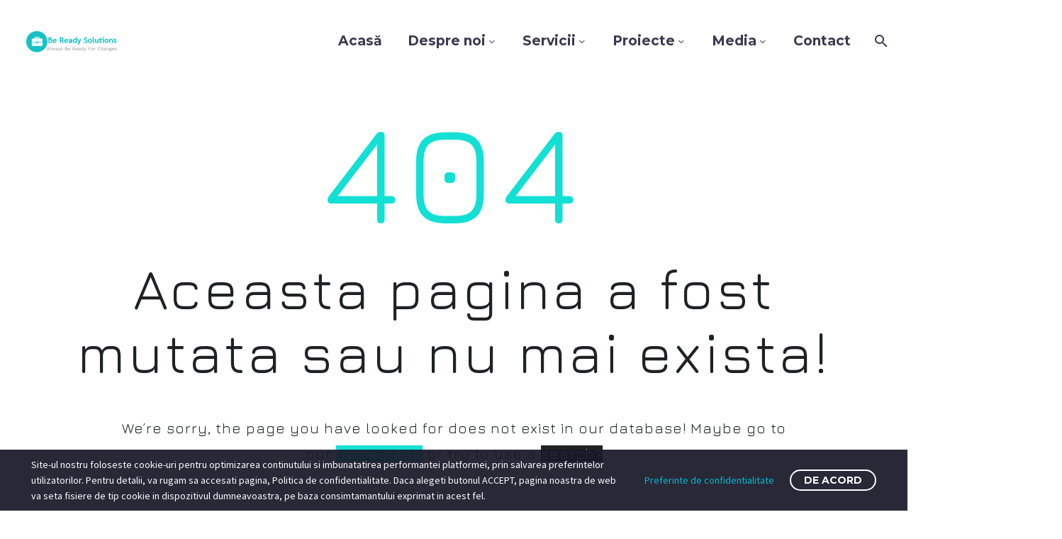

--- FILE ---
content_type: text/html; charset=UTF-8
request_url: https://be-ready.ro/404-2/
body_size: 14953
content:
<!DOCTYPE html> <!--[if IE 7]><html class="ie ie7" lang="ro-RO" xmlns:og="https://ogp.me/ns#" xmlns:fb="https://ogp.me/ns/fb#"> <![endif]--> <!--[if IE 8]><html class="ie ie8" lang="ro-RO" xmlns:og="https://ogp.me/ns#" xmlns:fb="https://ogp.me/ns/fb#"> <![endif]--> <!--[if !(IE 7) | !(IE 8) ]><!--><html lang="ro-RO" xmlns:og="https://ogp.me/ns#" xmlns:fb="https://ogp.me/ns/fb#"> <!--<![endif]--><head><meta charset="UTF-8"><meta name="viewport" content="width=device-width, initial-scale=1.0" /><link rel="profile" href="https://gmpg.org/xfn/11"><link rel="pingback" href="https://be-ready.ro/xmlrpc.php"><meta name='robots' content='index, follow, max-image-preview:large, max-snippet:-1, max-video-preview:-1' /> <!-- This site is optimized with the Yoast SEO plugin v26.0 - https://yoast.com/wordpress/plugins/seo/ --><link media="all" href="https://be-ready.ro/wp-content/cache/autoptimize/css/autoptimize_6074173d7f6d1f39a98b39c60ad68b01.css" rel="stylesheet"><title>404 - Be Ready Solutions</title><link rel="canonical" href="https://be-ready.ro/404-2/" /><meta property="og:locale" content="ro_RO" /><meta property="og:type" content="article" /><meta property="og:title" content="404 - Be Ready Solutions" /><meta property="og:description" content="404 Aceasta pagina a fost mutata sau nu mai exista! We’re sorry, the page you have looked for does not..." /><meta property="og:url" content="https://be-ready.ro/404-2/" /><meta property="og:site_name" content="Be Ready Solutions" /><meta property="article:publisher" content="https://www.facebook.com/BeReadySolutions" /><meta property="article:modified_time" content="2022-12-09T08:32:26+00:00" /><meta name="twitter:card" content="summary_large_image" /> <script type="application/ld+json" class="yoast-schema-graph">{"@context":"https://schema.org","@graph":[{"@type":"WebPage","@id":"https://be-ready.ro/404-2/","url":"https://be-ready.ro/404-2/","name":"404 - Be Ready Solutions","isPartOf":{"@id":"https://be-ready.ro/#website"},"datePublished":"2020-11-19T22:28:13+00:00","dateModified":"2022-12-09T08:32:26+00:00","breadcrumb":{"@id":"https://be-ready.ro/404-2/#breadcrumb"},"inLanguage":"ro-RO","potentialAction":[{"@type":"ReadAction","target":["https://be-ready.ro/404-2/"]}]},{"@type":"BreadcrumbList","@id":"https://be-ready.ro/404-2/#breadcrumb","itemListElement":[{"@type":"ListItem","position":1,"name":"Prima pagină","item":"https://be-ready.ro/"},{"@type":"ListItem","position":2,"name":"404"}]},{"@type":"WebSite","@id":"https://be-ready.ro/#website","url":"https://be-ready.ro/","name":"Be Ready Solutions","description":"Always Be Ready for Changes","publisher":{"@id":"https://be-ready.ro/#organization"},"potentialAction":[{"@type":"SearchAction","target":{"@type":"EntryPoint","urlTemplate":"https://be-ready.ro/?s={search_term_string}"},"query-input":{"@type":"PropertyValueSpecification","valueRequired":true,"valueName":"search_term_string"}}],"inLanguage":"ro-RO"},{"@type":"Organization","@id":"https://be-ready.ro/#organization","name":"Be Ready Solutions","url":"https://be-ready.ro/","logo":{"@type":"ImageObject","inLanguage":"ro-RO","@id":"https://be-ready.ro/#/schema/logo/image/","url":"https://be-ready.ro/wp-content/uploads/2022/12/logo.png","contentUrl":"https://be-ready.ro/wp-content/uploads/2022/12/logo.png","width":295,"height":71,"caption":"Be Ready Solutions"},"image":{"@id":"https://be-ready.ro/#/schema/logo/image/"},"sameAs":["https://www.facebook.com/BeReadySolutions"]}]}</script> <!-- / Yoast SEO plugin. --><link rel='dns-prefetch' href='//fonts.googleapis.com' /><link rel="alternate" type="application/rss+xml" title="Be Ready Solutions &raquo; Flux" href="https://be-ready.ro/feed/" /><link rel="alternate" type="application/rss+xml" title="Be Ready Solutions &raquo; Flux comentarii" href="https://be-ready.ro/comments/feed/" /><link rel="alternate" title="oEmbed (JSON)" type="application/json+oembed" href="https://be-ready.ro/wp-json/oembed/1.0/embed?url=https%3A%2F%2Fbe-ready.ro%2F404-2%2F" /><link rel="alternate" title="oEmbed (XML)" type="text/xml+oembed" href="https://be-ready.ro/wp-json/oembed/1.0/embed?url=https%3A%2F%2Fbe-ready.ro%2F404-2%2F&#038;format=xml" /><style id='wp-img-auto-sizes-contain-inline-css' type='text/css'>img:is([sizes=auto i],[sizes^="auto," i]){contain-intrinsic-size:3000px 1500px}
/*# sourceURL=wp-img-auto-sizes-contain-inline-css */</style><style id='thegem-preloader-inline-css' type='text/css'>body:not(.compose-mode) .gem-icon-style-gradient span,
		body:not(.compose-mode) .gem-icon .gem-icon-half-1,
		body:not(.compose-mode) .gem-icon .gem-icon-half-2 {
			opacity: 0 !important;
			}
/*# sourceURL=thegem-preloader-inline-css */</style><link rel='stylesheet' id='thegem-widgets-css' href='https://be-ready.ro/wp-content/cache/autoptimize/css/autoptimize_single_769a1a5c16371b430da8e651e4c51f49.css?ver=5.10.5.2' type='text/css' media='all' /><link rel='stylesheet' id='thegem-google-fonts-css' href='//fonts.googleapis.com/css?family=Jura%3A300%2C400%2C500%2C600%2C700%7CMontserrat%3A100%2C200%2C300%2C400%2C500%2C600%2C700%2C800%2C900%2C100italic%2C200italic%2C300italic%2C400italic%2C500italic%2C600italic%2C700italic%2C800italic%2C900italic%7CSource+Sans+Pro%3A200%2C200italic%2C300%2C300italic%2C400%2C400italic%2C600%2C600italic%2C700%2C700italic%2C900%2C900italic&#038;subset=cyrillic%2Ccyrillic-ext%2Cgreek%2Cgreek-ext%2Ckayah-li%2Clatin%2Clatin-ext%2Cvietnamese&#038;ver=6.9' type='text/css' media='all' /><link rel='stylesheet' id='thegem-custom-css' href='https://be-ready.ro/wp-content/cache/autoptimize/css/autoptimize_single_1167bf1ba95c30f262303f983b487083.css?ver=5.10.5.2' type='text/css' media='all' /><style id='thegem-custom-inline-css' type='text/css'>body .breadcrumbs,body .breadcrumbs a,body .bc-devider:before {color: #B6BFBF;}body .breadcrumbs .current {	color: #13E0D4;	border-bottom: 3px solid #13E0D4;}body .breadcrumbs a:hover {	color: #13E0D4;}body .page-title-block .breadcrumbs-container{	text-align: center;}.page-breadcrumbs ul li a,.page-breadcrumbs ul li:not(:last-child):after{	color: #99A9B5FF;}.page-breadcrumbs ul li{	color: #3C3950FF;}.page-breadcrumbs ul li a:hover{	color: #3C3950FF;}.block-content {padding-top: 0px;}.gem-slideshow,.slideshow-preloader {}.block-content:last-of-type {padding-bottom: 0px;}#top-area {	display: block;}@media (max-width: 991px) {#page-title {padding-top: 80px;padding-bottom: 80px;}.page-title-inner, body .breadcrumbs{padding-left: 0px;padding-right: 0px;}.page-title-excerpt {margin-top: 18px;}#page-title .page-title-title {margin-top: 0px;}.block-content {}.block-content:last-of-type {}#top-area {	display: block;}}@media (max-width: 767px) {#page-title {padding-top: 80px;padding-bottom: 80px;}.page-title-inner,body .breadcrumbs{padding-left: 0px;padding-right: 0px;}.page-title-excerpt {margin-top: 18px;}#page-title .page-title-title {margin-top: 0px;}.block-content {}.block-content:last-of-type {}#top-area {	display: block;}}
/*# sourceURL=thegem-custom-inline-css */</style><link rel='stylesheet' id='thegem-clients-css' href='https://be-ready.ro/wp-content/cache/autoptimize/css/autoptimize_single_56b2710ca352926daf4474cf301b21a8.css' type='text/css' media='all' /><link rel='stylesheet' id='elementor-post-3913-css' href='https://be-ready.ro/wp-content/cache/autoptimize/css/autoptimize_single_19d6071b757ef5d3f00bcc2f5dd4a8cc.css?ver=1765317637' type='text/css' media='all' /><style id='classic-theme-styles-inline-css' type='text/css'>/*! This file is auto-generated */
.wp-block-button__link{color:#fff;background-color:#32373c;border-radius:9999px;box-shadow:none;text-decoration:none;padding:calc(.667em + 2px) calc(1.333em + 2px);font-size:1.125em}.wp-block-file__button{background:#32373c;color:#fff;text-decoration:none}
/*# sourceURL=/wp-includes/css/classic-themes.min.css */</style><link rel='stylesheet' id='elementor-post-6-css' href='https://be-ready.ro/wp-content/cache/autoptimize/css/autoptimize_single_2217c652c72e5499258fff050e988b2d.css?ver=1765316695' type='text/css' media='all' /><link rel='stylesheet' id='elementor-post-4282-css' href='https://be-ready.ro/wp-content/cache/autoptimize/css/autoptimize_single_19c1b3969821039b5bb38424500bb65d.css?ver=1765317637' type='text/css' media='all' /><link rel='stylesheet' id='elementor-gf-local-roboto-css' href='https://be-ready.ro/wp-content/cache/autoptimize/css/autoptimize_single_39388d432b2b3aea4d22d5691ddb6f8b.css?ver=1746614898' type='text/css' media='all' /><link rel='stylesheet' id='elementor-gf-local-robotoslab-css' href='https://be-ready.ro/wp-content/cache/autoptimize/css/autoptimize_single_b42d5104cc5b19330c531644e4606915.css?ver=1746614901' type='text/css' media='all' /> <script type="text/javascript">function fullHeightRow() {
			var fullHeight,
				offsetTop,
				element = document.getElementsByClassName('vc_row-o-full-height')[0];
			if (element) {
				fullHeight = window.innerHeight;
				offsetTop = window.pageYOffset + element.getBoundingClientRect().top;
				if (offsetTop < fullHeight) {
					fullHeight = 100 - offsetTop / (fullHeight / 100);
					element.style.minHeight = fullHeight + 'vh'
				}
			}
		}
		fullHeightRow();</script><script type="text/javascript" src="https://be-ready.ro/wp-includes/js/jquery/jquery.min.js?ver=3.7.1" id="jquery-core-js"></script> <script type="text/javascript" id="zilla-likes-js-extra">/* <![CDATA[ */
var zilla_likes = {"ajaxurl":"https://be-ready.ro/wp-admin/admin-ajax.php"};
//# sourceURL=zilla-likes-js-extra
/* ]]> */</script> <meta name="generator" content="Powered by LayerSlider 7.15.1 - Build Heros, Sliders, and Popups. Create Animations and Beautiful, Rich Web Content as Easy as Never Before on WordPress." /> <!-- LayerSlider updates and docs at: https://layerslider.com --><link rel="https://api.w.org/" href="https://be-ready.ro/wp-json/" /><link rel="alternate" title="JSON" type="application/json" href="https://be-ready.ro/wp-json/wp/v2/pages/4282" /><link rel="EditURI" type="application/rsd+xml" title="RSD" href="https://be-ready.ro/xmlrpc.php?rsd" /><meta name="generator" content="WordPress 6.9" /><link rel='shortlink' href='https://be-ready.ro/?p=4282' /> <!-- Google tag (gtag.js) --> <script async src="https://www.googletagmanager.com/gtag/js?id=G-ZZ01DFBJL0"></script> <script>window.dataLayer = window.dataLayer || [];
  function gtag(){dataLayer.push(arguments);}
  gtag('js', new Date());

  gtag('config', 'G-ZZ01DFBJL0');</script><meta name="generator" content="Elementor 3.32.3; features: additional_custom_breakpoints; settings: css_print_method-external, google_font-enabled, font_display-swap"><style>.e-con.e-parent:nth-of-type(n+4):not(.e-lazyloaded):not(.e-no-lazyload),
				.e-con.e-parent:nth-of-type(n+4):not(.e-lazyloaded):not(.e-no-lazyload) * {
					background-image: none !important;
				}
				@media screen and (max-height: 1024px) {
					.e-con.e-parent:nth-of-type(n+3):not(.e-lazyloaded):not(.e-no-lazyload),
					.e-con.e-parent:nth-of-type(n+3):not(.e-lazyloaded):not(.e-no-lazyload) * {
						background-image: none !important;
					}
				}
				@media screen and (max-height: 640px) {
					.e-con.e-parent:nth-of-type(n+2):not(.e-lazyloaded):not(.e-no-lazyload),
					.e-con.e-parent:nth-of-type(n+2):not(.e-lazyloaded):not(.e-no-lazyload) * {
						background-image: none !important;
					}
				}</style><style id='global-styles-inline-css' type='text/css'>:root{--wp--preset--aspect-ratio--square: 1;--wp--preset--aspect-ratio--4-3: 4/3;--wp--preset--aspect-ratio--3-4: 3/4;--wp--preset--aspect-ratio--3-2: 3/2;--wp--preset--aspect-ratio--2-3: 2/3;--wp--preset--aspect-ratio--16-9: 16/9;--wp--preset--aspect-ratio--9-16: 9/16;--wp--preset--color--black: #000000;--wp--preset--color--cyan-bluish-gray: #abb8c3;--wp--preset--color--white: #ffffff;--wp--preset--color--pale-pink: #f78da7;--wp--preset--color--vivid-red: #cf2e2e;--wp--preset--color--luminous-vivid-orange: #ff6900;--wp--preset--color--luminous-vivid-amber: #fcb900;--wp--preset--color--light-green-cyan: #7bdcb5;--wp--preset--color--vivid-green-cyan: #00d084;--wp--preset--color--pale-cyan-blue: #8ed1fc;--wp--preset--color--vivid-cyan-blue: #0693e3;--wp--preset--color--vivid-purple: #9b51e0;--wp--preset--gradient--vivid-cyan-blue-to-vivid-purple: linear-gradient(135deg,rgb(6,147,227) 0%,rgb(155,81,224) 100%);--wp--preset--gradient--light-green-cyan-to-vivid-green-cyan: linear-gradient(135deg,rgb(122,220,180) 0%,rgb(0,208,130) 100%);--wp--preset--gradient--luminous-vivid-amber-to-luminous-vivid-orange: linear-gradient(135deg,rgb(252,185,0) 0%,rgb(255,105,0) 100%);--wp--preset--gradient--luminous-vivid-orange-to-vivid-red: linear-gradient(135deg,rgb(255,105,0) 0%,rgb(207,46,46) 100%);--wp--preset--gradient--very-light-gray-to-cyan-bluish-gray: linear-gradient(135deg,rgb(238,238,238) 0%,rgb(169,184,195) 100%);--wp--preset--gradient--cool-to-warm-spectrum: linear-gradient(135deg,rgb(74,234,220) 0%,rgb(151,120,209) 20%,rgb(207,42,186) 40%,rgb(238,44,130) 60%,rgb(251,105,98) 80%,rgb(254,248,76) 100%);--wp--preset--gradient--blush-light-purple: linear-gradient(135deg,rgb(255,206,236) 0%,rgb(152,150,240) 100%);--wp--preset--gradient--blush-bordeaux: linear-gradient(135deg,rgb(254,205,165) 0%,rgb(254,45,45) 50%,rgb(107,0,62) 100%);--wp--preset--gradient--luminous-dusk: linear-gradient(135deg,rgb(255,203,112) 0%,rgb(199,81,192) 50%,rgb(65,88,208) 100%);--wp--preset--gradient--pale-ocean: linear-gradient(135deg,rgb(255,245,203) 0%,rgb(182,227,212) 50%,rgb(51,167,181) 100%);--wp--preset--gradient--electric-grass: linear-gradient(135deg,rgb(202,248,128) 0%,rgb(113,206,126) 100%);--wp--preset--gradient--midnight: linear-gradient(135deg,rgb(2,3,129) 0%,rgb(40,116,252) 100%);--wp--preset--font-size--small: 13px;--wp--preset--font-size--medium: 20px;--wp--preset--font-size--large: 36px;--wp--preset--font-size--x-large: 42px;--wp--preset--spacing--20: 0.44rem;--wp--preset--spacing--30: 0.67rem;--wp--preset--spacing--40: 1rem;--wp--preset--spacing--50: 1.5rem;--wp--preset--spacing--60: 2.25rem;--wp--preset--spacing--70: 3.38rem;--wp--preset--spacing--80: 5.06rem;--wp--preset--shadow--natural: 6px 6px 9px rgba(0, 0, 0, 0.2);--wp--preset--shadow--deep: 12px 12px 50px rgba(0, 0, 0, 0.4);--wp--preset--shadow--sharp: 6px 6px 0px rgba(0, 0, 0, 0.2);--wp--preset--shadow--outlined: 6px 6px 0px -3px rgb(255, 255, 255), 6px 6px rgb(0, 0, 0);--wp--preset--shadow--crisp: 6px 6px 0px rgb(0, 0, 0);}:where(.is-layout-flex){gap: 0.5em;}:where(.is-layout-grid){gap: 0.5em;}body .is-layout-flex{display: flex;}.is-layout-flex{flex-wrap: wrap;align-items: center;}.is-layout-flex > :is(*, div){margin: 0;}body .is-layout-grid{display: grid;}.is-layout-grid > :is(*, div){margin: 0;}:where(.wp-block-columns.is-layout-flex){gap: 2em;}:where(.wp-block-columns.is-layout-grid){gap: 2em;}:where(.wp-block-post-template.is-layout-flex){gap: 1.25em;}:where(.wp-block-post-template.is-layout-grid){gap: 1.25em;}.has-black-color{color: var(--wp--preset--color--black) !important;}.has-cyan-bluish-gray-color{color: var(--wp--preset--color--cyan-bluish-gray) !important;}.has-white-color{color: var(--wp--preset--color--white) !important;}.has-pale-pink-color{color: var(--wp--preset--color--pale-pink) !important;}.has-vivid-red-color{color: var(--wp--preset--color--vivid-red) !important;}.has-luminous-vivid-orange-color{color: var(--wp--preset--color--luminous-vivid-orange) !important;}.has-luminous-vivid-amber-color{color: var(--wp--preset--color--luminous-vivid-amber) !important;}.has-light-green-cyan-color{color: var(--wp--preset--color--light-green-cyan) !important;}.has-vivid-green-cyan-color{color: var(--wp--preset--color--vivid-green-cyan) !important;}.has-pale-cyan-blue-color{color: var(--wp--preset--color--pale-cyan-blue) !important;}.has-vivid-cyan-blue-color{color: var(--wp--preset--color--vivid-cyan-blue) !important;}.has-vivid-purple-color{color: var(--wp--preset--color--vivid-purple) !important;}.has-black-background-color{background-color: var(--wp--preset--color--black) !important;}.has-cyan-bluish-gray-background-color{background-color: var(--wp--preset--color--cyan-bluish-gray) !important;}.has-white-background-color{background-color: var(--wp--preset--color--white) !important;}.has-pale-pink-background-color{background-color: var(--wp--preset--color--pale-pink) !important;}.has-vivid-red-background-color{background-color: var(--wp--preset--color--vivid-red) !important;}.has-luminous-vivid-orange-background-color{background-color: var(--wp--preset--color--luminous-vivid-orange) !important;}.has-luminous-vivid-amber-background-color{background-color: var(--wp--preset--color--luminous-vivid-amber) !important;}.has-light-green-cyan-background-color{background-color: var(--wp--preset--color--light-green-cyan) !important;}.has-vivid-green-cyan-background-color{background-color: var(--wp--preset--color--vivid-green-cyan) !important;}.has-pale-cyan-blue-background-color{background-color: var(--wp--preset--color--pale-cyan-blue) !important;}.has-vivid-cyan-blue-background-color{background-color: var(--wp--preset--color--vivid-cyan-blue) !important;}.has-vivid-purple-background-color{background-color: var(--wp--preset--color--vivid-purple) !important;}.has-black-border-color{border-color: var(--wp--preset--color--black) !important;}.has-cyan-bluish-gray-border-color{border-color: var(--wp--preset--color--cyan-bluish-gray) !important;}.has-white-border-color{border-color: var(--wp--preset--color--white) !important;}.has-pale-pink-border-color{border-color: var(--wp--preset--color--pale-pink) !important;}.has-vivid-red-border-color{border-color: var(--wp--preset--color--vivid-red) !important;}.has-luminous-vivid-orange-border-color{border-color: var(--wp--preset--color--luminous-vivid-orange) !important;}.has-luminous-vivid-amber-border-color{border-color: var(--wp--preset--color--luminous-vivid-amber) !important;}.has-light-green-cyan-border-color{border-color: var(--wp--preset--color--light-green-cyan) !important;}.has-vivid-green-cyan-border-color{border-color: var(--wp--preset--color--vivid-green-cyan) !important;}.has-pale-cyan-blue-border-color{border-color: var(--wp--preset--color--pale-cyan-blue) !important;}.has-vivid-cyan-blue-border-color{border-color: var(--wp--preset--color--vivid-cyan-blue) !important;}.has-vivid-purple-border-color{border-color: var(--wp--preset--color--vivid-purple) !important;}.has-vivid-cyan-blue-to-vivid-purple-gradient-background{background: var(--wp--preset--gradient--vivid-cyan-blue-to-vivid-purple) !important;}.has-light-green-cyan-to-vivid-green-cyan-gradient-background{background: var(--wp--preset--gradient--light-green-cyan-to-vivid-green-cyan) !important;}.has-luminous-vivid-amber-to-luminous-vivid-orange-gradient-background{background: var(--wp--preset--gradient--luminous-vivid-amber-to-luminous-vivid-orange) !important;}.has-luminous-vivid-orange-to-vivid-red-gradient-background{background: var(--wp--preset--gradient--luminous-vivid-orange-to-vivid-red) !important;}.has-very-light-gray-to-cyan-bluish-gray-gradient-background{background: var(--wp--preset--gradient--very-light-gray-to-cyan-bluish-gray) !important;}.has-cool-to-warm-spectrum-gradient-background{background: var(--wp--preset--gradient--cool-to-warm-spectrum) !important;}.has-blush-light-purple-gradient-background{background: var(--wp--preset--gradient--blush-light-purple) !important;}.has-blush-bordeaux-gradient-background{background: var(--wp--preset--gradient--blush-bordeaux) !important;}.has-luminous-dusk-gradient-background{background: var(--wp--preset--gradient--luminous-dusk) !important;}.has-pale-ocean-gradient-background{background: var(--wp--preset--gradient--pale-ocean) !important;}.has-electric-grass-gradient-background{background: var(--wp--preset--gradient--electric-grass) !important;}.has-midnight-gradient-background{background: var(--wp--preset--gradient--midnight) !important;}.has-small-font-size{font-size: var(--wp--preset--font-size--small) !important;}.has-medium-font-size{font-size: var(--wp--preset--font-size--medium) !important;}.has-large-font-size{font-size: var(--wp--preset--font-size--large) !important;}.has-x-large-font-size{font-size: var(--wp--preset--font-size--x-large) !important;}
/*# sourceURL=global-styles-inline-css */</style></head><body class="wp-singular page-template page-template-page-fullwidth page-template-page-fullwidth-php page page-id-4282 wp-theme-thegem-elementor ajax-zilla-likes elementor-default elementor-kit-6 elementor-page elementor-page-4282"> <script type="text/javascript">var gemSettings = {"isTouch":"","forcedLasyDisabled":"","tabletPortrait":"1","tabletLandscape":"","topAreaMobileDisable":"","parallaxDisabled":"","fillTopArea":"","themePath":"https:\/\/be-ready.ro\/wp-content\/themes\/thegem-elementor","rootUrl":"https:\/\/be-ready.ro","mobileEffectsEnabled":"","isRTL":""};
		(function() {
    function isTouchDevice() {
        return (('ontouchstart' in window) ||
            (navigator.MaxTouchPoints > 0) ||
            (navigator.msMaxTouchPoints > 0));
    }

    window.gemSettings.isTouch = isTouchDevice();

    function userAgentDetection() {
        var ua = navigator.userAgent.toLowerCase(),
        platform = navigator.platform.toLowerCase(),
        UA = ua.match(/(opera|ie|firefox|chrome|version)[\s\/:]([\w\d\.]+)?.*?(safari|version[\s\/:]([\w\d\.]+)|$)/) || [null, 'unknown', 0],
        mode = UA[1] == 'ie' && document.documentMode;

        window.gemBrowser = {
            name: (UA[1] == 'version') ? UA[3] : UA[1],
            version: UA[2],
            platform: {
                name: ua.match(/ip(?:ad|od|hone)/) ? 'ios' : (ua.match(/(?:webos|android)/) || platform.match(/mac|win|linux/) || ['other'])[0]
                }
        };
            }

    window.updateGemClientSize = function() {
        if (window.gemOptions == null || window.gemOptions == undefined) {
            window.gemOptions = {
                first: false,
                clientWidth: 0,
                clientHeight: 0,
                innerWidth: -1
            };
        }

        window.gemOptions.clientWidth = window.innerWidth || document.documentElement.clientWidth;
        if (document.body != null && !window.gemOptions.clientWidth) {
            window.gemOptions.clientWidth = document.body.clientWidth;
        }

        window.gemOptions.clientHeight = window.innerHeight || document.documentElement.clientHeight;
        if (document.body != null && !window.gemOptions.clientHeight) {
            window.gemOptions.clientHeight = document.body.clientHeight;
        }
    };

    window.updateGemInnerSize = function(width) {
        window.gemOptions.innerWidth = width != undefined ? width : (document.body != null ? document.body.clientWidth : 0);
    };

    userAgentDetection();
    window.updateGemClientSize(true);

    window.gemSettings.lasyDisabled = window.gemSettings.forcedLasyDisabled || (!window.gemSettings.mobileEffectsEnabled && (window.gemSettings.isTouch || window.gemOptions.clientWidth <= 800));
})();
		(function() {
    if (window.gemBrowser.name == 'safari') {
        try {
            var safariVersion = parseInt(window.gemBrowser.version);
        } catch(e) {
            var safariVersion = 0;
        }
        if (safariVersion >= 9) {
            window.gemSettings.parallaxDisabled = true;
            window.gemSettings.fillTopArea = true;
        }
    }
})();
		(function() {
    var fullwithData = {
        page: null,
        pageWidth: 0,
        pageOffset: {},
        fixVcRow: true,
        pagePaddingLeft: 0
    };

    function updateFullwidthData() {
        fullwithData.pageOffset = fullwithData.page.getBoundingClientRect();
        fullwithData.pageWidth = parseFloat(fullwithData.pageOffset.width);
        fullwithData.pagePaddingLeft = 0;

        if (fullwithData.page.className.indexOf('vertical-header') != -1) {
            fullwithData.pagePaddingLeft = 45;
            if (fullwithData.pageWidth >= 1600) {
                fullwithData.pagePaddingLeft = 360;
            }
            if (fullwithData.pageWidth < 980) {
                fullwithData.pagePaddingLeft = 0;
            }
        }
    }

    function gem_fix_fullwidth_position(element) {
        if (element == null) {
            return false;
        }

        if (fullwithData.page == null) {
            fullwithData.page = document.getElementById('page');
            updateFullwidthData();
        }

        /*if (fullwithData.pageWidth < 1170) {
            return false;
        }*/

        if (!fullwithData.fixVcRow) {
            return false;
        }

        if (element.previousElementSibling != null && element.previousElementSibling != undefined && element.previousElementSibling.className.indexOf('fullwidth-block') == -1) {
            var elementParentViewportOffset = element.previousElementSibling.getBoundingClientRect();
        } else {
            var elementParentViewportOffset = element.parentNode.getBoundingClientRect();
        }

        /*if (elementParentViewportOffset.top > window.gemOptions.clientHeight) {
            fullwithData.fixVcRow = false;
            return false;
        }*/

        if (element.className.indexOf('vc_row') != -1) {
            var elementMarginLeft = -21;
            var elementMarginRight = -21;
        } else {
            var elementMarginLeft = 0;
            var elementMarginRight = 0;
        }

        var offset = parseInt(fullwithData.pageOffset.left + 0.5) - parseInt((elementParentViewportOffset.left < 0 ? 0 : elementParentViewportOffset.left) + 0.5) - elementMarginLeft + fullwithData.pagePaddingLeft;
        var offsetKey = window.gemSettings.isRTL ? 'right' : 'left';

        element.style.position = 'relative';
        element.style[offsetKey] = offset + 'px';
        element.style.width = fullwithData.pageWidth - fullwithData.pagePaddingLeft + 'px';

        if (element.className.indexOf('vc_row') == -1) {
            element.setAttribute('data-fullwidth-updated', 1);
        }

        if (element.className.indexOf('vc_row') != -1 && !element.hasAttribute('data-vc-stretch-content')) {
            var el_full = element.parentNode.querySelector('.vc_row-full-width-before');
            var padding = -1 * offset;
            0 > padding && (padding = 0);
            var paddingRight = fullwithData.pageWidth - padding - el_full.offsetWidth + elementMarginLeft + elementMarginRight;
            0 > paddingRight && (paddingRight = 0);
            element.style.paddingLeft = padding + 'px';
            element.style.paddingRight = paddingRight + 'px';
        }
    }

    window.gem_fix_fullwidth_position = gem_fix_fullwidth_position;

    document.addEventListener('DOMContentLoaded', function() {
        var classes = [];

        if (window.gemSettings.isTouch) {
            document.body.classList.add('thegem-touch');
        }

        if (window.gemSettings.lasyDisabled && !window.gemSettings.forcedLasyDisabled) {
            document.body.classList.add('thegem-effects-disabled');
        }
    });

    if (window.gemSettings.parallaxDisabled) {
        var head  = document.getElementsByTagName('head')[0],
            link  = document.createElement('style');
        link.rel  = 'stylesheet';
        link.type = 'text/css';
        link.innerHTML = ".fullwidth-block.fullwidth-block-parallax-fixed .fullwidth-block-background { background-attachment: scroll !important; }";
        head.appendChild(link);
    }
})();

(function() {
    setTimeout(function() {
        var preloader = document.getElementById('page-preloader');
        if (preloader != null && preloader != undefined) {
            preloader.className += ' preloader-loaded';
        }
    }, window.pagePreloaderHideTime || 1000);
})();</script> <div id="page" class="layout-fullwidth header-style-3"> <a href="#page" class="scroll-top-button">Scroll Top</a><div id="site-header-wrapper"  class="  " ><header id="site-header" class="site-header animated-header mobile-menu-layout-default" role="banner"><div class="header-background"><div class="container container-fullwidth"><div class="header-main logo-position-left header-layout-default header-layout-fullwidth header-style-3"><div class="site-title"><div class="site-logo" style="width:130px;"> <a href="https://be-ready.ro/" rel="home"> <span class="logo"><img src="https://be-ready.ro/wp-content/uploads/thegem/logos/logo_91e97da73afc2bda3e124989d1e1d17c_1x.png" srcset="https://be-ready.ro/wp-content/uploads/thegem/logos/logo_91e97da73afc2bda3e124989d1e1d17c_1x.png 1x,https://be-ready.ro/wp-content/uploads/thegem/logos/logo_91e97da73afc2bda3e124989d1e1d17c_2x.png 2x,https://be-ready.ro/wp-content/uploads/thegem/logos/logo_91e97da73afc2bda3e124989d1e1d17c_3x.png 3x" alt="Be Ready Solutions" style="width:130px;" class="tgp-exclude default"/><img src="https://be-ready.ro/wp-content/uploads/thegem/logos/logo_e33c196746f39a142def77a25223f796_1x.png" srcset="https://be-ready.ro/wp-content/uploads/thegem/logos/logo_e33c196746f39a142def77a25223f796_1x.png 1x,https://be-ready.ro/wp-content/uploads/thegem/logos/logo_e33c196746f39a142def77a25223f796_2x.png 2x,https://be-ready.ro/wp-content/uploads/thegem/logos/logo_e33c196746f39a142def77a25223f796_3x.png 3x" alt="Be Ready Solutions" style="width:167px;" class="tgp-exclude small"/></span> </a></div></div><nav id="primary-navigation" class="site-navigation primary-navigation" role="navigation"> <button class="menu-toggle dl-trigger">Primary Menu<span class="menu-line-1"></span><span class="menu-line-2"></span><span class="menu-line-3"></span></button><ul id="primary-menu" class="nav-menu styled no-responsive dl-menu submenu-indicator"><li id="menu-item-5519" class="menu-item menu-item-type-post_type menu-item-object-page menu-item-home menu-item-5519 megamenu-first-element"><a href="https://be-ready.ro/">Acasă</a></li><li id="menu-item-5523" class="menu-item menu-item-type-post_type menu-item-object-page menu-item-has-children menu-item-parent menu-item-5523 megamenu-first-element"><a href="https://be-ready.ro/despre/">Despre noi</a><span class="menu-item-parent-toggle"></span><ul class="sub-menu styled dl-submenu"><li id="menu-item-5518" class="menu-item menu-item-type-post_type menu-item-object-page menu-item-5518 megamenu-first-element"><a href="https://be-ready.ro/despre/despre-noi/">Companie</a></li></ul></li><li id="menu-item-6131" class="menu-item menu-item-type-post_type menu-item-object-page menu-item-has-children menu-item-parent menu-item-6131 megamenu-first-element"><a href="https://be-ready.ro/solutii/">Servicii</a><span class="menu-item-parent-toggle"></span><ul class="sub-menu styled dl-submenu"><li id="menu-item-5710" class="menu-item menu-item-type-post_type menu-item-object-page menu-item-5710 megamenu-first-element"><a href="https://be-ready.ro/solutii/solutii-hr/">Servicii Resurse Umane</a></li><li id="menu-item-5712" class="menu-item menu-item-type-post_type menu-item-object-page menu-item-5712 megamenu-first-element"><a href="https://be-ready.ro/solutii/solutii-optimizare/">Soluții Optimizare</a></li><li id="menu-item-5711" class="menu-item menu-item-type-post_type menu-item-object-page menu-item-5711 megamenu-first-element"><a href="https://be-ready.ro/solutii/solutii-management-flota/">Soluții Management Flota</a></li></ul></li><li id="menu-item-5526" class="menu-item menu-item-type-post_type menu-item-object-page menu-item-has-children menu-item-parent menu-item-5526 megamenu-first-element"><a href="https://be-ready.ro/proiecte/">Proiecte</a><span class="menu-item-parent-toggle"></span><ul class="sub-menu styled dl-submenu"><li id="menu-item-5516" class="menu-item menu-item-type-post_type menu-item-object-page menu-item-5516 megamenu-first-element"><a href="https://be-ready.ro/proiecte/proiecte-de-succes/">Proiecte de succes</a></li></ul></li><li id="menu-item-5525" class="menu-item menu-item-type-post_type menu-item-object-page menu-item-has-children menu-item-parent menu-item-5525 megamenu-first-element"><a href="https://be-ready.ro/media/">Media</a><span class="menu-item-parent-toggle"></span><ul class="sub-menu styled dl-submenu"><li id="menu-item-5515" class="menu-item menu-item-type-post_type menu-item-object-page menu-item-5515 megamenu-first-element"><a href="https://be-ready.ro/media/noutati/">Noutăți</a></li></ul></li><li id="menu-item-5514" class="menu-item menu-item-type-post_type menu-item-object-page menu-item-5514 megamenu-first-element"><a href="https://be-ready.ro/contact-2/">Contact</a></li><li class="menu-item menu-item-search "><a href="#"></a><div class="minisearch "><form role="search" id="searchform" class="sf" action="https://be-ready.ro/" method="GET"><input id="searchform-input" class="sf-input" type="text" placeholder="Search..." name="s"><span class="sf-submit-icon"></span><input id="searchform-submit" class="sf-submit" type="submit" value="s"></form></div></li></ul></nav></div></div></div></header><!-- #site-header --></div><!-- #site-header-wrapper --><div id="main" class="site-main page__top-shadow visible"><div id="main-content" class="main-content"><div class="block-content no-bottom-margin no-top-margin"><div class="panel"><div class="panel-center"><article id="post-4282" class="post-4282 page type-page status-publish"><div class="entry-content post-content"><div class="container"></div><!-- .container --><div class="fullwidth-content"><div data-elementor-type="wp-page" data-elementor-id="4282" class="elementor elementor-4282"><main class="elementor-section elementor-top-section elementor-element elementor-element-966d4f7 elementor-section-height-min-height elementor-section-content-middle elementor-section-boxed elementor-section-height-default elementor-section-items-middle" data-id="966d4f7" data-element_type="section"><div class="elementor-container elementor-column-gap-thegem"><div class="elementor-row"><div class="elementor-column elementor-col-100 elementor-top-column elementor-element elementor-element-4c875927" data-id="4c875927" data-element_type="column"><div class="elementor-widget-wrap elementor-element-populated"><div class="elementor-element elementor-element-5907a5a flex-horizontal-align-default flex-horizontal-align-tablet-default flex-horizontal-align-mobile-default flex-vertical-align-default flex-vertical-align-tablet-default flex-vertical-align-mobile-default elementor-widget elementor-widget-heading" data-id="5907a5a" data-element_type="widget" data-widget_type="heading.default"><div class="elementor-widget-container"><div class="title-xlarge elementor-heading-title elementor-size-default">404</div></div></div><div class="elementor-element elementor-element-6ac45ce flex-horizontal-align-default flex-horizontal-align-tablet-default flex-horizontal-align-mobile-default flex-vertical-align-default flex-vertical-align-tablet-default flex-vertical-align-mobile-default elementor-widget elementor-widget-heading" data-id="6ac45ce" data-element_type="widget" data-widget_type="heading.default"><div class="elementor-widget-container"><div class="title-h1 elementor-heading-title elementor-size-default">Aceasta pagina a fost mutata sau nu mai exista!</div></div></div><div class="elementor-element elementor-element-cf73d9f flex-horizontal-align-default flex-horizontal-align-tablet-default flex-horizontal-align-mobile-default flex-vertical-align-default flex-vertical-align-tablet-default flex-vertical-align-mobile-default elementor-widget elementor-widget-text-editor" data-id="cf73d9f" data-element_type="widget" data-widget_type="text-editor.default"><div class="elementor-widget-container"><div class="elementor-text-editor elementor-clearfix"><h5 style="text-align: center; line-height: 36px; font-weight: 400;">We’re sorry, the page you have looked for does not exist in our database! Maybe go to our <span style="background: #13e0d4; color: #fff;">home page</span> or try to use a <span style="background: #1e2222; color: #fff;">search?</span></h5></div></div></div><div class="elementor-element elementor-element-5713ade flex-horizontal-align-default flex-horizontal-align-tablet-default flex-horizontal-align-mobile-default flex-vertical-align-default flex-vertical-align-tablet-default flex-vertical-align-mobile-default elementor-widget elementor-widget-thegem-searchbar" data-id="5713ade" data-element_type="widget" data-settings="{&quot;thegem_elementor_preset&quot;:&quot;light&quot;,&quot;add_icon&quot;:&quot;yes&quot;}" data-widget_type="thegem-searchbar.default"><div class="elementor-widget-container"><div class="gem-search-form gem-search-form-style-light gem-search-form-submit-inside  gem-search-form-submit-icon-"><form role="search" method="get" class="search-form" action="https://be-ready.ro/"> <input class="search-field" type="search" name="s" placeholder="Search..." /> <button class="gem-button gem-button-size-normal gem-button-style-flat search-submit gem-button-text-weight-thin" type="submit"> <span class="search-submit-icon"><i aria-hidden="true" class="fas fa-search"></i></span> </button></form></div></div></div></div></div></div></div></main></div></div><div class="container"></div><!-- .container --></div><!-- .entry-content --><div class="container"></div><!-- .container --></article><!-- #post-## --></div></div></div><!-- .block-content --></div><!-- #main-content --></div><!-- #main --><div id="lazy-loading-point"></div></div><!-- #page --> <script type="speculationrules">{"prefetch":[{"source":"document","where":{"and":[{"href_matches":"/*"},{"not":{"href_matches":["/wp-*.php","/wp-admin/*","/wp-content/uploads/*","/wp-content/*","/wp-content/plugins/*","/wp-content/themes/thegem-elementor/*","/*\\?(.+)"]}},{"not":{"selector_matches":"a[rel~=\"nofollow\"]"}},{"not":{"selector_matches":".no-prefetch, .no-prefetch a"}}]},"eagerness":"conservative"}]}</script> <div class="gdpr-consent-bar bottom"><div class="gdpr-consent-bar-box"><div class="gdpr-consent-bar-text">Site-ul nostru foloseste cookie-uri pentru optimizarea continutului si imbunatatirea performantei platformei, prin salvarea preferintelor utilizatorilor. Pentru detalii, va rugam sa accesati pagina, Politica de confidentialitate. Daca alegeti butonul ACCEPT, pagina noastra de web va seta fisiere de tip cookie in dispozitivul dumneavoastra, pe baza consimtamantului exprimat in acest fel.</div><div class="gdpr-consent-bar-buttons"> <button type="button" class="btn-gdpr-preferences-open">Preferinte de confidentialitate</button> <button type="button" class="btn-gdpr-agreement">De acord</button></div></div></div><div class="gdpr-privacy-preferences"><div class="gdpr-privacy-preferences-box"> <button class="btn-gdpr-privacy-preferences-close" type="button">Close</button><form method="post" action="https://be-ready.ro/wp-admin/admin-post.php"> <input type="hidden" name="action" value="thegem_gdpr_update_privacy_preferences"> <input type="hidden" id="update-privacy-preferences-nonce" name="update-privacy-preferences-nonce" value="d5420afe2b" /><input type="hidden" name="_wp_http_referer" value="/404-2/" /><div class="gdpr-privacy-preferences-header"><div class="gdpr-privacy-preferences-title">Setări Confidențialitate</div></div><div class="gdpr-privacy-preferences-body"><div class="gdpr-privacy-preferences-text">Acest site utilizează cookie-uri<br /> Folosim cookie-uri pentru a personaliza conținutul și anunțurile, pentru a oferi funcții de rețele sociale și pentru a analiza traficul. De asemenea, le oferim partenerilor de rețele sociale, de publicitate și de analize informații cu privire la modul în care folosiți site-ul nostru. Aceștia le pot combina cu alte informații oferite de dvs. sau culese în urma folosirii serviciilor lor.</div><div class="gdpr-privacy-preferences-consents"><div class="gdpr-privacy-preferences-consent-item"><div class="gdpr-privacy-consent-param"><div class="gdpr-privacy-consent-title">Privacy Policy</div><div class="gdpr-privacy-consent-description">Sunt de acord cu termenii si conditiile.</div></div><div class="gdpr-privacy-consent-value"><div class="gdpr-privacy-consent-always-active">Required</div> <input name="consents[privacy-policy]" value="1" type="hidden"></div></div></div></div><div class="gdpr-privacy-preferences-footer"> <button class="btn-gdpr-privacy-save-preferences" type="submit">Salvați preferințe</button><div class="gdpr-privacy-preferences-footer-links"> <a href="https://be-ready.ro/politica-de-confidentialitate/"  target="_blank">Politica de confidentialitate</a> <a href="https://be-ready.ro/prelucrare-date-caracter-personal/"  target="_blank">Prelucrare date cu caracter personal</a></div></div></form></div></div> <script>const lazyloadRunObserver = () => {
					const lazyloadBackgrounds = document.querySelectorAll( `.e-con.e-parent:not(.e-lazyloaded)` );
					const lazyloadBackgroundObserver = new IntersectionObserver( ( entries ) => {
						entries.forEach( ( entry ) => {
							if ( entry.isIntersecting ) {
								let lazyloadBackground = entry.target;
								if( lazyloadBackground ) {
									lazyloadBackground.classList.add( 'e-lazyloaded' );
								}
								lazyloadBackgroundObserver.unobserve( entry.target );
							}
						});
					}, { rootMargin: '200px 0px 200px 0px' } );
					lazyloadBackgrounds.forEach( ( lazyloadBackground ) => {
						lazyloadBackgroundObserver.observe( lazyloadBackground );
					} );
				};
				const events = [
					'DOMContentLoaded',
					'elementor/lazyload/observe',
				];
				events.forEach( ( event ) => {
					document.addEventListener( event, lazyloadRunObserver );
				} );</script> <script type="text/javascript" id="thegem-menu-init-script-js-extra">/* <![CDATA[ */
var thegem_dlmenu_settings = {"ajax_url":"https://be-ready.ro/wp-admin/admin-ajax.php","backLabel":"Back","showCurrentLabel":"Show this page"};
//# sourceURL=thegem-menu-init-script-js-extra
/* ]]> */</script> <script type="text/javascript" id="thegem-scripts-js-extra">/* <![CDATA[ */
var thegem_scripts_data = {"ajax_url":"https://be-ready.ro/wp-admin/admin-ajax.php","ajax_nonce":"f1c3cca9c3"};
//# sourceURL=thegem-scripts-js-extra
/* ]]> */</script> <script type="text/javascript" id="awsm-job-scripts-js-extra">/* <![CDATA[ */
var awsmJobsPublic = {"ajaxurl":"https://be-ready.ro/wp-admin/admin-ajax.php","is_tax_archive":"","is_search":"","job_id":"0","wp_max_upload_size":"1610612736","deep_linking":{"search":true,"spec":true,"pagination":true},"i18n":{"loading_text":"Loading...","form_error_msg":{"general":"Error in submitting your application. Please try again later!","file_validation":"The file you have selected is too large."}},"vendors":{"selectric":true,"jquery_validation":true}};
var awsmJobsPublic = {"ajaxurl":"https://be-ready.ro/wp-admin/admin-ajax.php","is_tax_archive":"","is_search":"","job_id":"0","wp_max_upload_size":"1610612736","deep_linking":{"search":true,"spec":true,"pagination":true},"i18n":{"loading_text":"Loading...","form_error_msg":{"general":"Error in submitting your application. Please try again later!","file_validation":"The file you have selected is too large."}},"vendors":{"selectric":true,"jquery_validation":true}};
//# sourceURL=awsm-job-scripts-js-extra
/* ]]> */</script> <script type="text/javascript" src="https://be-ready.ro/wp-includes/js/dist/hooks.min.js?ver=dd5603f07f9220ed27f1" id="wp-hooks-js"></script> <script type="text/javascript" src="https://be-ready.ro/wp-includes/js/dist/i18n.min.js?ver=c26c3dc7bed366793375" id="wp-i18n-js"></script> <script type="text/javascript" id="wp-i18n-js-after">/* <![CDATA[ */
wp.i18n.setLocaleData( { 'text direction\u0004ltr': [ 'ltr' ] } );
//# sourceURL=wp-i18n-js-after
/* ]]> */</script> <script type="text/javascript" id="contact-form-7-js-translations">/* <![CDATA[ */
( function( domain, translations ) {
	var localeData = translations.locale_data[ domain ] || translations.locale_data.messages;
	localeData[""].domain = domain;
	wp.i18n.setLocaleData( localeData, domain );
} )( "contact-form-7", {"translation-revision-date":"2025-09-30 09:42:53+0000","generator":"GlotPress\/4.0.1","domain":"messages","locale_data":{"messages":{"":{"domain":"messages","plural-forms":"nplurals=3; plural=(n == 1) ? 0 : ((n == 0 || n % 100 >= 2 && n % 100 <= 19) ? 1 : 2);","lang":"ro"},"This contact form is placed in the wrong place.":["Acest formular de contact este plasat \u00eentr-un loc gre\u0219it."],"Error:":["Eroare:"]}},"comment":{"reference":"includes\/js\/index.js"}} );
//# sourceURL=contact-form-7-js-translations
/* ]]> */</script> <script type="text/javascript" id="contact-form-7-js-before">/* <![CDATA[ */
var wpcf7 = {
    "api": {
        "root": "https:\/\/be-ready.ro\/wp-json\/",
        "namespace": "contact-form-7\/v1"
    },
    "cached": 1
};
//# sourceURL=contact-form-7-js-before
/* ]]> */</script> <script type="text/javascript" id="theme-my-login-js-extra">/* <![CDATA[ */
var themeMyLogin = {"action":"","errors":[]};
//# sourceURL=theme-my-login-js-extra
/* ]]> */</script> <script type="text/javascript" id="thegem-gdpr-js-extra">/* <![CDATA[ */
var thegem_gdpr_options = {"consent_bar_cookie_name":"thegem_consent_bar"};
//# sourceURL=thegem-gdpr-js-extra
/* ]]> */</script> <script type="text/javascript" src="https://www.google.com/recaptcha/api.js?render=6Ldpr1sjAAAAAHCFY8v8JKOd36SSFw-KM9h_x8jU&amp;ver=3.0" id="google-recaptcha-js"></script> <script type="text/javascript" src="https://be-ready.ro/wp-includes/js/dist/vendor/wp-polyfill.min.js?ver=3.15.0" id="wp-polyfill-js"></script> <script type="text/javascript" id="wpcf7-recaptcha-js-before">/* <![CDATA[ */
var wpcf7_recaptcha = {
    "sitekey": "6Ldpr1sjAAAAAHCFY8v8JKOd36SSFw-KM9h_x8jU",
    "actions": {
        "homepage": "homepage",
        "contactform": "contactform"
    }
};
//# sourceURL=wpcf7-recaptcha-js-before
/* ]]> */</script> <script type="text/javascript" id="elementor-frontend-js-before">/* <![CDATA[ */
var elementorFrontendConfig = {"environmentMode":{"edit":false,"wpPreview":false,"isScriptDebug":false},"i18n":{"shareOnFacebook":"Partajeaz\u0103 pe Facebook","shareOnTwitter":"Partajeaz\u0103 pe Twitter","pinIt":"Partajeaz\u0103 pe Pinterest","download":"Descarc\u0103","downloadImage":"Descarc\u0103 imaginea","fullscreen":"Ecran \u00eentreg","zoom":"M\u0103re\u0219te","share":"Partajeaz\u0103","playVideo":"Ruleaz\u0103 videoul","previous":"Anterioar\u0103","next":"Urm\u0103toare","close":"\u00cenchide","a11yCarouselPrevSlideMessage":"Diapozitivul anterior","a11yCarouselNextSlideMessage":"Diapozitivul urm\u0103tor","a11yCarouselFirstSlideMessage":"Acesta este primul diapozitiv","a11yCarouselLastSlideMessage":"Acesta este ultimul diapozitiv","a11yCarouselPaginationBulletMessage":"Mergi la diapozitiv"},"is_rtl":false,"breakpoints":{"xs":0,"sm":480,"md":768,"lg":1025,"xl":1440,"xxl":1600},"responsive":{"breakpoints":{"mobile":{"label":"Portret mobil","value":767,"default_value":767,"direction":"max","is_enabled":true},"mobile_extra":{"label":"Peisaj pe mobil","value":880,"default_value":880,"direction":"max","is_enabled":false},"tablet":{"label":"Portret pe tablet\u0103","value":1024,"default_value":1024,"direction":"max","is_enabled":true},"tablet_extra":{"label":"Peisaj pe tablet\u0103","value":1200,"default_value":1200,"direction":"max","is_enabled":false},"laptop":{"label":"Laptop","value":1366,"default_value":1366,"direction":"max","is_enabled":false},"widescreen":{"label":"Ecran lat","value":2400,"default_value":2400,"direction":"min","is_enabled":false}},"hasCustomBreakpoints":false},"version":"3.32.3","is_static":false,"experimentalFeatures":{"additional_custom_breakpoints":true,"home_screen":true,"global_classes_should_enforce_capabilities":true,"e_variables":true,"cloud-library":true,"e_opt_in_v4_page":true,"import-export-customization":true},"urls":{"assets":"https:\/\/be-ready.ro\/wp-content\/plugins\/elementor\/assets\/","ajaxurl":"https:\/\/be-ready.ro\/wp-admin\/admin-ajax.php","uploadUrl":"https:\/\/be-ready.ro\/wp-content\/uploads"},"nonces":{"floatingButtonsClickTracking":"d41fcbe40e"},"swiperClass":"swiper","settings":{"page":[],"editorPreferences":[]},"kit":{"active_breakpoints":["viewport_mobile","viewport_tablet"],"global_image_lightbox":"yes","lightbox_enable_counter":"yes","lightbox_enable_fullscreen":"yes","lightbox_enable_zoom":"yes","lightbox_enable_share":"yes","lightbox_title_src":"title","lightbox_description_src":"description"},"post":{"id":4282,"title":"404%20-%20Be%20Ready%20Solutions","excerpt":"","featuredImage":false}};
//# sourceURL=elementor-frontend-js-before
/* ]]> */</script> <script defer src="https://be-ready.ro/wp-content/cache/autoptimize/js/autoptimize_4f13ac106edbf894fd92f6b406e838bf.js"></script></body></html>

<!-- Page cached by LiteSpeed Cache 7.6.2 on 2026-01-24 09:07:55 -->

--- FILE ---
content_type: text/html; charset=utf-8
request_url: https://www.google.com/recaptcha/api2/anchor?ar=1&k=6Ldpr1sjAAAAAHCFY8v8JKOd36SSFw-KM9h_x8jU&co=aHR0cHM6Ly9iZS1yZWFkeS5ybzo0NDM.&hl=en&v=PoyoqOPhxBO7pBk68S4YbpHZ&size=invisible&anchor-ms=20000&execute-ms=30000&cb=xy0e987llq2n
body_size: 48509
content:
<!DOCTYPE HTML><html dir="ltr" lang="en"><head><meta http-equiv="Content-Type" content="text/html; charset=UTF-8">
<meta http-equiv="X-UA-Compatible" content="IE=edge">
<title>reCAPTCHA</title>
<style type="text/css">
/* cyrillic-ext */
@font-face {
  font-family: 'Roboto';
  font-style: normal;
  font-weight: 400;
  font-stretch: 100%;
  src: url(//fonts.gstatic.com/s/roboto/v48/KFO7CnqEu92Fr1ME7kSn66aGLdTylUAMa3GUBHMdazTgWw.woff2) format('woff2');
  unicode-range: U+0460-052F, U+1C80-1C8A, U+20B4, U+2DE0-2DFF, U+A640-A69F, U+FE2E-FE2F;
}
/* cyrillic */
@font-face {
  font-family: 'Roboto';
  font-style: normal;
  font-weight: 400;
  font-stretch: 100%;
  src: url(//fonts.gstatic.com/s/roboto/v48/KFO7CnqEu92Fr1ME7kSn66aGLdTylUAMa3iUBHMdazTgWw.woff2) format('woff2');
  unicode-range: U+0301, U+0400-045F, U+0490-0491, U+04B0-04B1, U+2116;
}
/* greek-ext */
@font-face {
  font-family: 'Roboto';
  font-style: normal;
  font-weight: 400;
  font-stretch: 100%;
  src: url(//fonts.gstatic.com/s/roboto/v48/KFO7CnqEu92Fr1ME7kSn66aGLdTylUAMa3CUBHMdazTgWw.woff2) format('woff2');
  unicode-range: U+1F00-1FFF;
}
/* greek */
@font-face {
  font-family: 'Roboto';
  font-style: normal;
  font-weight: 400;
  font-stretch: 100%;
  src: url(//fonts.gstatic.com/s/roboto/v48/KFO7CnqEu92Fr1ME7kSn66aGLdTylUAMa3-UBHMdazTgWw.woff2) format('woff2');
  unicode-range: U+0370-0377, U+037A-037F, U+0384-038A, U+038C, U+038E-03A1, U+03A3-03FF;
}
/* math */
@font-face {
  font-family: 'Roboto';
  font-style: normal;
  font-weight: 400;
  font-stretch: 100%;
  src: url(//fonts.gstatic.com/s/roboto/v48/KFO7CnqEu92Fr1ME7kSn66aGLdTylUAMawCUBHMdazTgWw.woff2) format('woff2');
  unicode-range: U+0302-0303, U+0305, U+0307-0308, U+0310, U+0312, U+0315, U+031A, U+0326-0327, U+032C, U+032F-0330, U+0332-0333, U+0338, U+033A, U+0346, U+034D, U+0391-03A1, U+03A3-03A9, U+03B1-03C9, U+03D1, U+03D5-03D6, U+03F0-03F1, U+03F4-03F5, U+2016-2017, U+2034-2038, U+203C, U+2040, U+2043, U+2047, U+2050, U+2057, U+205F, U+2070-2071, U+2074-208E, U+2090-209C, U+20D0-20DC, U+20E1, U+20E5-20EF, U+2100-2112, U+2114-2115, U+2117-2121, U+2123-214F, U+2190, U+2192, U+2194-21AE, U+21B0-21E5, U+21F1-21F2, U+21F4-2211, U+2213-2214, U+2216-22FF, U+2308-230B, U+2310, U+2319, U+231C-2321, U+2336-237A, U+237C, U+2395, U+239B-23B7, U+23D0, U+23DC-23E1, U+2474-2475, U+25AF, U+25B3, U+25B7, U+25BD, U+25C1, U+25CA, U+25CC, U+25FB, U+266D-266F, U+27C0-27FF, U+2900-2AFF, U+2B0E-2B11, U+2B30-2B4C, U+2BFE, U+3030, U+FF5B, U+FF5D, U+1D400-1D7FF, U+1EE00-1EEFF;
}
/* symbols */
@font-face {
  font-family: 'Roboto';
  font-style: normal;
  font-weight: 400;
  font-stretch: 100%;
  src: url(//fonts.gstatic.com/s/roboto/v48/KFO7CnqEu92Fr1ME7kSn66aGLdTylUAMaxKUBHMdazTgWw.woff2) format('woff2');
  unicode-range: U+0001-000C, U+000E-001F, U+007F-009F, U+20DD-20E0, U+20E2-20E4, U+2150-218F, U+2190, U+2192, U+2194-2199, U+21AF, U+21E6-21F0, U+21F3, U+2218-2219, U+2299, U+22C4-22C6, U+2300-243F, U+2440-244A, U+2460-24FF, U+25A0-27BF, U+2800-28FF, U+2921-2922, U+2981, U+29BF, U+29EB, U+2B00-2BFF, U+4DC0-4DFF, U+FFF9-FFFB, U+10140-1018E, U+10190-1019C, U+101A0, U+101D0-101FD, U+102E0-102FB, U+10E60-10E7E, U+1D2C0-1D2D3, U+1D2E0-1D37F, U+1F000-1F0FF, U+1F100-1F1AD, U+1F1E6-1F1FF, U+1F30D-1F30F, U+1F315, U+1F31C, U+1F31E, U+1F320-1F32C, U+1F336, U+1F378, U+1F37D, U+1F382, U+1F393-1F39F, U+1F3A7-1F3A8, U+1F3AC-1F3AF, U+1F3C2, U+1F3C4-1F3C6, U+1F3CA-1F3CE, U+1F3D4-1F3E0, U+1F3ED, U+1F3F1-1F3F3, U+1F3F5-1F3F7, U+1F408, U+1F415, U+1F41F, U+1F426, U+1F43F, U+1F441-1F442, U+1F444, U+1F446-1F449, U+1F44C-1F44E, U+1F453, U+1F46A, U+1F47D, U+1F4A3, U+1F4B0, U+1F4B3, U+1F4B9, U+1F4BB, U+1F4BF, U+1F4C8-1F4CB, U+1F4D6, U+1F4DA, U+1F4DF, U+1F4E3-1F4E6, U+1F4EA-1F4ED, U+1F4F7, U+1F4F9-1F4FB, U+1F4FD-1F4FE, U+1F503, U+1F507-1F50B, U+1F50D, U+1F512-1F513, U+1F53E-1F54A, U+1F54F-1F5FA, U+1F610, U+1F650-1F67F, U+1F687, U+1F68D, U+1F691, U+1F694, U+1F698, U+1F6AD, U+1F6B2, U+1F6B9-1F6BA, U+1F6BC, U+1F6C6-1F6CF, U+1F6D3-1F6D7, U+1F6E0-1F6EA, U+1F6F0-1F6F3, U+1F6F7-1F6FC, U+1F700-1F7FF, U+1F800-1F80B, U+1F810-1F847, U+1F850-1F859, U+1F860-1F887, U+1F890-1F8AD, U+1F8B0-1F8BB, U+1F8C0-1F8C1, U+1F900-1F90B, U+1F93B, U+1F946, U+1F984, U+1F996, U+1F9E9, U+1FA00-1FA6F, U+1FA70-1FA7C, U+1FA80-1FA89, U+1FA8F-1FAC6, U+1FACE-1FADC, U+1FADF-1FAE9, U+1FAF0-1FAF8, U+1FB00-1FBFF;
}
/* vietnamese */
@font-face {
  font-family: 'Roboto';
  font-style: normal;
  font-weight: 400;
  font-stretch: 100%;
  src: url(//fonts.gstatic.com/s/roboto/v48/KFO7CnqEu92Fr1ME7kSn66aGLdTylUAMa3OUBHMdazTgWw.woff2) format('woff2');
  unicode-range: U+0102-0103, U+0110-0111, U+0128-0129, U+0168-0169, U+01A0-01A1, U+01AF-01B0, U+0300-0301, U+0303-0304, U+0308-0309, U+0323, U+0329, U+1EA0-1EF9, U+20AB;
}
/* latin-ext */
@font-face {
  font-family: 'Roboto';
  font-style: normal;
  font-weight: 400;
  font-stretch: 100%;
  src: url(//fonts.gstatic.com/s/roboto/v48/KFO7CnqEu92Fr1ME7kSn66aGLdTylUAMa3KUBHMdazTgWw.woff2) format('woff2');
  unicode-range: U+0100-02BA, U+02BD-02C5, U+02C7-02CC, U+02CE-02D7, U+02DD-02FF, U+0304, U+0308, U+0329, U+1D00-1DBF, U+1E00-1E9F, U+1EF2-1EFF, U+2020, U+20A0-20AB, U+20AD-20C0, U+2113, U+2C60-2C7F, U+A720-A7FF;
}
/* latin */
@font-face {
  font-family: 'Roboto';
  font-style: normal;
  font-weight: 400;
  font-stretch: 100%;
  src: url(//fonts.gstatic.com/s/roboto/v48/KFO7CnqEu92Fr1ME7kSn66aGLdTylUAMa3yUBHMdazQ.woff2) format('woff2');
  unicode-range: U+0000-00FF, U+0131, U+0152-0153, U+02BB-02BC, U+02C6, U+02DA, U+02DC, U+0304, U+0308, U+0329, U+2000-206F, U+20AC, U+2122, U+2191, U+2193, U+2212, U+2215, U+FEFF, U+FFFD;
}
/* cyrillic-ext */
@font-face {
  font-family: 'Roboto';
  font-style: normal;
  font-weight: 500;
  font-stretch: 100%;
  src: url(//fonts.gstatic.com/s/roboto/v48/KFO7CnqEu92Fr1ME7kSn66aGLdTylUAMa3GUBHMdazTgWw.woff2) format('woff2');
  unicode-range: U+0460-052F, U+1C80-1C8A, U+20B4, U+2DE0-2DFF, U+A640-A69F, U+FE2E-FE2F;
}
/* cyrillic */
@font-face {
  font-family: 'Roboto';
  font-style: normal;
  font-weight: 500;
  font-stretch: 100%;
  src: url(//fonts.gstatic.com/s/roboto/v48/KFO7CnqEu92Fr1ME7kSn66aGLdTylUAMa3iUBHMdazTgWw.woff2) format('woff2');
  unicode-range: U+0301, U+0400-045F, U+0490-0491, U+04B0-04B1, U+2116;
}
/* greek-ext */
@font-face {
  font-family: 'Roboto';
  font-style: normal;
  font-weight: 500;
  font-stretch: 100%;
  src: url(//fonts.gstatic.com/s/roboto/v48/KFO7CnqEu92Fr1ME7kSn66aGLdTylUAMa3CUBHMdazTgWw.woff2) format('woff2');
  unicode-range: U+1F00-1FFF;
}
/* greek */
@font-face {
  font-family: 'Roboto';
  font-style: normal;
  font-weight: 500;
  font-stretch: 100%;
  src: url(//fonts.gstatic.com/s/roboto/v48/KFO7CnqEu92Fr1ME7kSn66aGLdTylUAMa3-UBHMdazTgWw.woff2) format('woff2');
  unicode-range: U+0370-0377, U+037A-037F, U+0384-038A, U+038C, U+038E-03A1, U+03A3-03FF;
}
/* math */
@font-face {
  font-family: 'Roboto';
  font-style: normal;
  font-weight: 500;
  font-stretch: 100%;
  src: url(//fonts.gstatic.com/s/roboto/v48/KFO7CnqEu92Fr1ME7kSn66aGLdTylUAMawCUBHMdazTgWw.woff2) format('woff2');
  unicode-range: U+0302-0303, U+0305, U+0307-0308, U+0310, U+0312, U+0315, U+031A, U+0326-0327, U+032C, U+032F-0330, U+0332-0333, U+0338, U+033A, U+0346, U+034D, U+0391-03A1, U+03A3-03A9, U+03B1-03C9, U+03D1, U+03D5-03D6, U+03F0-03F1, U+03F4-03F5, U+2016-2017, U+2034-2038, U+203C, U+2040, U+2043, U+2047, U+2050, U+2057, U+205F, U+2070-2071, U+2074-208E, U+2090-209C, U+20D0-20DC, U+20E1, U+20E5-20EF, U+2100-2112, U+2114-2115, U+2117-2121, U+2123-214F, U+2190, U+2192, U+2194-21AE, U+21B0-21E5, U+21F1-21F2, U+21F4-2211, U+2213-2214, U+2216-22FF, U+2308-230B, U+2310, U+2319, U+231C-2321, U+2336-237A, U+237C, U+2395, U+239B-23B7, U+23D0, U+23DC-23E1, U+2474-2475, U+25AF, U+25B3, U+25B7, U+25BD, U+25C1, U+25CA, U+25CC, U+25FB, U+266D-266F, U+27C0-27FF, U+2900-2AFF, U+2B0E-2B11, U+2B30-2B4C, U+2BFE, U+3030, U+FF5B, U+FF5D, U+1D400-1D7FF, U+1EE00-1EEFF;
}
/* symbols */
@font-face {
  font-family: 'Roboto';
  font-style: normal;
  font-weight: 500;
  font-stretch: 100%;
  src: url(//fonts.gstatic.com/s/roboto/v48/KFO7CnqEu92Fr1ME7kSn66aGLdTylUAMaxKUBHMdazTgWw.woff2) format('woff2');
  unicode-range: U+0001-000C, U+000E-001F, U+007F-009F, U+20DD-20E0, U+20E2-20E4, U+2150-218F, U+2190, U+2192, U+2194-2199, U+21AF, U+21E6-21F0, U+21F3, U+2218-2219, U+2299, U+22C4-22C6, U+2300-243F, U+2440-244A, U+2460-24FF, U+25A0-27BF, U+2800-28FF, U+2921-2922, U+2981, U+29BF, U+29EB, U+2B00-2BFF, U+4DC0-4DFF, U+FFF9-FFFB, U+10140-1018E, U+10190-1019C, U+101A0, U+101D0-101FD, U+102E0-102FB, U+10E60-10E7E, U+1D2C0-1D2D3, U+1D2E0-1D37F, U+1F000-1F0FF, U+1F100-1F1AD, U+1F1E6-1F1FF, U+1F30D-1F30F, U+1F315, U+1F31C, U+1F31E, U+1F320-1F32C, U+1F336, U+1F378, U+1F37D, U+1F382, U+1F393-1F39F, U+1F3A7-1F3A8, U+1F3AC-1F3AF, U+1F3C2, U+1F3C4-1F3C6, U+1F3CA-1F3CE, U+1F3D4-1F3E0, U+1F3ED, U+1F3F1-1F3F3, U+1F3F5-1F3F7, U+1F408, U+1F415, U+1F41F, U+1F426, U+1F43F, U+1F441-1F442, U+1F444, U+1F446-1F449, U+1F44C-1F44E, U+1F453, U+1F46A, U+1F47D, U+1F4A3, U+1F4B0, U+1F4B3, U+1F4B9, U+1F4BB, U+1F4BF, U+1F4C8-1F4CB, U+1F4D6, U+1F4DA, U+1F4DF, U+1F4E3-1F4E6, U+1F4EA-1F4ED, U+1F4F7, U+1F4F9-1F4FB, U+1F4FD-1F4FE, U+1F503, U+1F507-1F50B, U+1F50D, U+1F512-1F513, U+1F53E-1F54A, U+1F54F-1F5FA, U+1F610, U+1F650-1F67F, U+1F687, U+1F68D, U+1F691, U+1F694, U+1F698, U+1F6AD, U+1F6B2, U+1F6B9-1F6BA, U+1F6BC, U+1F6C6-1F6CF, U+1F6D3-1F6D7, U+1F6E0-1F6EA, U+1F6F0-1F6F3, U+1F6F7-1F6FC, U+1F700-1F7FF, U+1F800-1F80B, U+1F810-1F847, U+1F850-1F859, U+1F860-1F887, U+1F890-1F8AD, U+1F8B0-1F8BB, U+1F8C0-1F8C1, U+1F900-1F90B, U+1F93B, U+1F946, U+1F984, U+1F996, U+1F9E9, U+1FA00-1FA6F, U+1FA70-1FA7C, U+1FA80-1FA89, U+1FA8F-1FAC6, U+1FACE-1FADC, U+1FADF-1FAE9, U+1FAF0-1FAF8, U+1FB00-1FBFF;
}
/* vietnamese */
@font-face {
  font-family: 'Roboto';
  font-style: normal;
  font-weight: 500;
  font-stretch: 100%;
  src: url(//fonts.gstatic.com/s/roboto/v48/KFO7CnqEu92Fr1ME7kSn66aGLdTylUAMa3OUBHMdazTgWw.woff2) format('woff2');
  unicode-range: U+0102-0103, U+0110-0111, U+0128-0129, U+0168-0169, U+01A0-01A1, U+01AF-01B0, U+0300-0301, U+0303-0304, U+0308-0309, U+0323, U+0329, U+1EA0-1EF9, U+20AB;
}
/* latin-ext */
@font-face {
  font-family: 'Roboto';
  font-style: normal;
  font-weight: 500;
  font-stretch: 100%;
  src: url(//fonts.gstatic.com/s/roboto/v48/KFO7CnqEu92Fr1ME7kSn66aGLdTylUAMa3KUBHMdazTgWw.woff2) format('woff2');
  unicode-range: U+0100-02BA, U+02BD-02C5, U+02C7-02CC, U+02CE-02D7, U+02DD-02FF, U+0304, U+0308, U+0329, U+1D00-1DBF, U+1E00-1E9F, U+1EF2-1EFF, U+2020, U+20A0-20AB, U+20AD-20C0, U+2113, U+2C60-2C7F, U+A720-A7FF;
}
/* latin */
@font-face {
  font-family: 'Roboto';
  font-style: normal;
  font-weight: 500;
  font-stretch: 100%;
  src: url(//fonts.gstatic.com/s/roboto/v48/KFO7CnqEu92Fr1ME7kSn66aGLdTylUAMa3yUBHMdazQ.woff2) format('woff2');
  unicode-range: U+0000-00FF, U+0131, U+0152-0153, U+02BB-02BC, U+02C6, U+02DA, U+02DC, U+0304, U+0308, U+0329, U+2000-206F, U+20AC, U+2122, U+2191, U+2193, U+2212, U+2215, U+FEFF, U+FFFD;
}
/* cyrillic-ext */
@font-face {
  font-family: 'Roboto';
  font-style: normal;
  font-weight: 900;
  font-stretch: 100%;
  src: url(//fonts.gstatic.com/s/roboto/v48/KFO7CnqEu92Fr1ME7kSn66aGLdTylUAMa3GUBHMdazTgWw.woff2) format('woff2');
  unicode-range: U+0460-052F, U+1C80-1C8A, U+20B4, U+2DE0-2DFF, U+A640-A69F, U+FE2E-FE2F;
}
/* cyrillic */
@font-face {
  font-family: 'Roboto';
  font-style: normal;
  font-weight: 900;
  font-stretch: 100%;
  src: url(//fonts.gstatic.com/s/roboto/v48/KFO7CnqEu92Fr1ME7kSn66aGLdTylUAMa3iUBHMdazTgWw.woff2) format('woff2');
  unicode-range: U+0301, U+0400-045F, U+0490-0491, U+04B0-04B1, U+2116;
}
/* greek-ext */
@font-face {
  font-family: 'Roboto';
  font-style: normal;
  font-weight: 900;
  font-stretch: 100%;
  src: url(//fonts.gstatic.com/s/roboto/v48/KFO7CnqEu92Fr1ME7kSn66aGLdTylUAMa3CUBHMdazTgWw.woff2) format('woff2');
  unicode-range: U+1F00-1FFF;
}
/* greek */
@font-face {
  font-family: 'Roboto';
  font-style: normal;
  font-weight: 900;
  font-stretch: 100%;
  src: url(//fonts.gstatic.com/s/roboto/v48/KFO7CnqEu92Fr1ME7kSn66aGLdTylUAMa3-UBHMdazTgWw.woff2) format('woff2');
  unicode-range: U+0370-0377, U+037A-037F, U+0384-038A, U+038C, U+038E-03A1, U+03A3-03FF;
}
/* math */
@font-face {
  font-family: 'Roboto';
  font-style: normal;
  font-weight: 900;
  font-stretch: 100%;
  src: url(//fonts.gstatic.com/s/roboto/v48/KFO7CnqEu92Fr1ME7kSn66aGLdTylUAMawCUBHMdazTgWw.woff2) format('woff2');
  unicode-range: U+0302-0303, U+0305, U+0307-0308, U+0310, U+0312, U+0315, U+031A, U+0326-0327, U+032C, U+032F-0330, U+0332-0333, U+0338, U+033A, U+0346, U+034D, U+0391-03A1, U+03A3-03A9, U+03B1-03C9, U+03D1, U+03D5-03D6, U+03F0-03F1, U+03F4-03F5, U+2016-2017, U+2034-2038, U+203C, U+2040, U+2043, U+2047, U+2050, U+2057, U+205F, U+2070-2071, U+2074-208E, U+2090-209C, U+20D0-20DC, U+20E1, U+20E5-20EF, U+2100-2112, U+2114-2115, U+2117-2121, U+2123-214F, U+2190, U+2192, U+2194-21AE, U+21B0-21E5, U+21F1-21F2, U+21F4-2211, U+2213-2214, U+2216-22FF, U+2308-230B, U+2310, U+2319, U+231C-2321, U+2336-237A, U+237C, U+2395, U+239B-23B7, U+23D0, U+23DC-23E1, U+2474-2475, U+25AF, U+25B3, U+25B7, U+25BD, U+25C1, U+25CA, U+25CC, U+25FB, U+266D-266F, U+27C0-27FF, U+2900-2AFF, U+2B0E-2B11, U+2B30-2B4C, U+2BFE, U+3030, U+FF5B, U+FF5D, U+1D400-1D7FF, U+1EE00-1EEFF;
}
/* symbols */
@font-face {
  font-family: 'Roboto';
  font-style: normal;
  font-weight: 900;
  font-stretch: 100%;
  src: url(//fonts.gstatic.com/s/roboto/v48/KFO7CnqEu92Fr1ME7kSn66aGLdTylUAMaxKUBHMdazTgWw.woff2) format('woff2');
  unicode-range: U+0001-000C, U+000E-001F, U+007F-009F, U+20DD-20E0, U+20E2-20E4, U+2150-218F, U+2190, U+2192, U+2194-2199, U+21AF, U+21E6-21F0, U+21F3, U+2218-2219, U+2299, U+22C4-22C6, U+2300-243F, U+2440-244A, U+2460-24FF, U+25A0-27BF, U+2800-28FF, U+2921-2922, U+2981, U+29BF, U+29EB, U+2B00-2BFF, U+4DC0-4DFF, U+FFF9-FFFB, U+10140-1018E, U+10190-1019C, U+101A0, U+101D0-101FD, U+102E0-102FB, U+10E60-10E7E, U+1D2C0-1D2D3, U+1D2E0-1D37F, U+1F000-1F0FF, U+1F100-1F1AD, U+1F1E6-1F1FF, U+1F30D-1F30F, U+1F315, U+1F31C, U+1F31E, U+1F320-1F32C, U+1F336, U+1F378, U+1F37D, U+1F382, U+1F393-1F39F, U+1F3A7-1F3A8, U+1F3AC-1F3AF, U+1F3C2, U+1F3C4-1F3C6, U+1F3CA-1F3CE, U+1F3D4-1F3E0, U+1F3ED, U+1F3F1-1F3F3, U+1F3F5-1F3F7, U+1F408, U+1F415, U+1F41F, U+1F426, U+1F43F, U+1F441-1F442, U+1F444, U+1F446-1F449, U+1F44C-1F44E, U+1F453, U+1F46A, U+1F47D, U+1F4A3, U+1F4B0, U+1F4B3, U+1F4B9, U+1F4BB, U+1F4BF, U+1F4C8-1F4CB, U+1F4D6, U+1F4DA, U+1F4DF, U+1F4E3-1F4E6, U+1F4EA-1F4ED, U+1F4F7, U+1F4F9-1F4FB, U+1F4FD-1F4FE, U+1F503, U+1F507-1F50B, U+1F50D, U+1F512-1F513, U+1F53E-1F54A, U+1F54F-1F5FA, U+1F610, U+1F650-1F67F, U+1F687, U+1F68D, U+1F691, U+1F694, U+1F698, U+1F6AD, U+1F6B2, U+1F6B9-1F6BA, U+1F6BC, U+1F6C6-1F6CF, U+1F6D3-1F6D7, U+1F6E0-1F6EA, U+1F6F0-1F6F3, U+1F6F7-1F6FC, U+1F700-1F7FF, U+1F800-1F80B, U+1F810-1F847, U+1F850-1F859, U+1F860-1F887, U+1F890-1F8AD, U+1F8B0-1F8BB, U+1F8C0-1F8C1, U+1F900-1F90B, U+1F93B, U+1F946, U+1F984, U+1F996, U+1F9E9, U+1FA00-1FA6F, U+1FA70-1FA7C, U+1FA80-1FA89, U+1FA8F-1FAC6, U+1FACE-1FADC, U+1FADF-1FAE9, U+1FAF0-1FAF8, U+1FB00-1FBFF;
}
/* vietnamese */
@font-face {
  font-family: 'Roboto';
  font-style: normal;
  font-weight: 900;
  font-stretch: 100%;
  src: url(//fonts.gstatic.com/s/roboto/v48/KFO7CnqEu92Fr1ME7kSn66aGLdTylUAMa3OUBHMdazTgWw.woff2) format('woff2');
  unicode-range: U+0102-0103, U+0110-0111, U+0128-0129, U+0168-0169, U+01A0-01A1, U+01AF-01B0, U+0300-0301, U+0303-0304, U+0308-0309, U+0323, U+0329, U+1EA0-1EF9, U+20AB;
}
/* latin-ext */
@font-face {
  font-family: 'Roboto';
  font-style: normal;
  font-weight: 900;
  font-stretch: 100%;
  src: url(//fonts.gstatic.com/s/roboto/v48/KFO7CnqEu92Fr1ME7kSn66aGLdTylUAMa3KUBHMdazTgWw.woff2) format('woff2');
  unicode-range: U+0100-02BA, U+02BD-02C5, U+02C7-02CC, U+02CE-02D7, U+02DD-02FF, U+0304, U+0308, U+0329, U+1D00-1DBF, U+1E00-1E9F, U+1EF2-1EFF, U+2020, U+20A0-20AB, U+20AD-20C0, U+2113, U+2C60-2C7F, U+A720-A7FF;
}
/* latin */
@font-face {
  font-family: 'Roboto';
  font-style: normal;
  font-weight: 900;
  font-stretch: 100%;
  src: url(//fonts.gstatic.com/s/roboto/v48/KFO7CnqEu92Fr1ME7kSn66aGLdTylUAMa3yUBHMdazQ.woff2) format('woff2');
  unicode-range: U+0000-00FF, U+0131, U+0152-0153, U+02BB-02BC, U+02C6, U+02DA, U+02DC, U+0304, U+0308, U+0329, U+2000-206F, U+20AC, U+2122, U+2191, U+2193, U+2212, U+2215, U+FEFF, U+FFFD;
}

</style>
<link rel="stylesheet" type="text/css" href="https://www.gstatic.com/recaptcha/releases/PoyoqOPhxBO7pBk68S4YbpHZ/styles__ltr.css">
<script nonce="EvGe7MPEtEl6GW44GTOTaw" type="text/javascript">window['__recaptcha_api'] = 'https://www.google.com/recaptcha/api2/';</script>
<script type="text/javascript" src="https://www.gstatic.com/recaptcha/releases/PoyoqOPhxBO7pBk68S4YbpHZ/recaptcha__en.js" nonce="EvGe7MPEtEl6GW44GTOTaw">
      
    </script></head>
<body><div id="rc-anchor-alert" class="rc-anchor-alert"></div>
<input type="hidden" id="recaptcha-token" value="[base64]">
<script type="text/javascript" nonce="EvGe7MPEtEl6GW44GTOTaw">
      recaptcha.anchor.Main.init("[\x22ainput\x22,[\x22bgdata\x22,\x22\x22,\[base64]/[base64]/[base64]/bmV3IHJbeF0oY1swXSk6RT09Mj9uZXcgclt4XShjWzBdLGNbMV0pOkU9PTM/bmV3IHJbeF0oY1swXSxjWzFdLGNbMl0pOkU9PTQ/[base64]/[base64]/[base64]/[base64]/[base64]/[base64]/[base64]/[base64]\x22,\[base64]\\u003d\x22,\x22GMO9ISc5wp01w71SwpnCuRnDlSTCrsOJW1xQZ8ORYw/DoHsnOF0SwpHDtsOiIxd6WcKDe8Kgw5Ifw4LDoMOWw7d2ICUdC0p/[base64]/[base64]/DmcKbaHjCmMORw4HCm8K2woBrR8OYwpTCv3/DvzPCvMOgw6XDkU/DuWw8NmwKw6ERBcOyKsK8w4NNw6g9wo3DisOUw5s9w7HDnE8Fw6obcsKUPzvDqR5Ew6hgwoBrRyTDnBQ2wo07cMOAwoYXCsORwp81w6FbVcK4QX4+DcKBFMKAelggw4hveXXDp8OBFcK/[base64]/[base64]/Cl8Ofw4XDpzHDvyvDn0MbXwkAw6HCnQ4rwqjCp8ONwq/Dmn19woQpGzfCvQtYw6bDucOJFgPCusOCRz3CpzbCvMOKw4rCvMO/[base64]/DtcKfw5IWw59zYQrCvMODwofDrsOHw4nCixPDscOlw5sRwozDkMKAw5hEJAjDo8KITMK2M8KTf8K9HsKoL8KFfD10SyHCo1nCt8OuVDvCj8Kdw5TDgMODw7bCkx/CsDgwwrvChEEHDzDDpFIWw6jDo0DDrgUYUDvDiBtZJ8Kmw7kXJEzCv8OUNMO6woDCpcK/wrLClsOvwrADw4N5wqvCqCkKSVl+OsOVw4pWw7tFw7Q1wojClMKFEcKUGMKTSGJrC2lAwrZYMMOzMMOFFsO7woIlw7o2w6vDqzdKXMOmwr7DrMK7woMZwpPCl0nCjMOzHMKlRnI0azrCkMOBw5/Ct8KuwpXCsHzDu0QUwps2dcK7w7DDim/CqsKdQsKEQzDDr8OgewFSwrDDs8Kzb1zCmwtlwr7CjFx5KShjP0g7wqJ7b21kw6fCsFd+ZUjCnE/[base64]/CvlFNHlhlwpvCuBvDscKiw7HCgRXCtMOrCAnDhlQ4w5Faw5rCqGLDg8O1wrnCq8KWQ2khIMOGXl8hw6TDjcOPXQESw6Q6wpLCrcKtdHANKcOwwqsPdcKJFjcPw6nDr8O9wrJGY8ODecKxwow5w5cDSMOBw6kaw6/Co8OUAWbCvsKHw4RMwrNNw6LCiMKFAGxuJsOVLsKJHVnDtC/Dr8KWwpJcwpFZwpTCqVoERVHCl8KGwo/DlMKHw7/Cjgo8PkYow7YFw4fClXhbAVfCrn/[base64]/DkMORwoXDgRZgBWnDpMOVK8KGwoBAc3kDYMKSDMOhOCRvTH7DncODS1EjwrxkwoB5HcK3w5bCqcOSSMOUwpkKRMKVwrzCu2PDsRNBJFJUMMOxw5IIw4BVOVAMw5PDm0zCjMOSdsOAcRHCu8KUw7okw4EwaMOuIi/[base64]/[base64]/[base64]/Nw9vbWgYd13Dr8OcOyoiworDhxDDu8OlGWZqw5oQwp5WwpHCocKSw798ZUZ6X8OEIwklw5IZU8OdOkjCusOzwoZMwoLDosKycsKAwpHDsm/[base64]/[base64]/CkGdnwpPDsHEzJFvCqhMmw7I5w67Djj9iwp4zGRPCs8K4wobCtl7ClMOcw7AoZ8K6ScK/ak4Vwq7CvgXCk8KdayZWXDk9dAHCmlstR098wqIbWUEwJMOOw64NwpDCg8KPw7nDhsOBXjsXwq7CjcKAFEc8w4/DllIIKcKjBmVGeDTDt8KIwqvCicOaEMOKLVl9wrlQTzrDnMOsXDvCgcO0GMOyXGPClsOqA04BJsORYHTCr8OgZcKXwoDCqB9UwojCpFslA8OJOMOkZ3tzwrfDiRZxw6gaNBIrLFIWF8KQRhwiw5Axw7TCrBEGYwTDtxLCh8K4dXRZw4BtwohZLsOxDUR8w4PDs8K/w6Njwo7Cj1fDmMOBGw8DbTw+w74dfsOkwrnDsgkqw7bCgDIXW2PDocOmw7TCjsOawqo1woPDpAdfw5/CosOoUsKPwqEOwpLDrnLDv8OEGhRqAsKxwqY+cEEnw6oTPU4+EMOFCcOwwoHDrMOlEwkiPTBrO8Kew5xgwrVlMj7Cmg83w6XCqW8Vwrgvw6DChBwZQH7CoMOww4hKYMO2wrXCjm7DmsKnwp3DmsORfsOfw77CqkgSwr1fUsKvw7/DlsOMGExYw4nDniTCksOzGwrDgcOkwqvDusOhwqnDjUbDhsKbw5nCmDIAHBY1dCdxJMKGF2wURyp+Fg7CknfDqkRsw6/DpyQiesOSw4QdwqPCjyvDkFDDlsKiwrU6dUwrasOcYTDCu8O7Xi3DnMORw5FhwrwIPsOuwpBEfsOuTgJ5QMKMwrnDjDVAw5vClg/Dv0PDoHHChsOJw5N8w7zCkS7DjAcVw6MBwoLDhMOiw7QWdFHCi8KfVwEtRm9dw61dGSjDpsO7QMK9WERCw4g/wp0oG8OKUsOFw7jCkMKJw73CsX06AsKURGDDhUkLChsUwqBcbVYWXcKqO0p9b30Tdk1QFR0XSMKoBFR7wr7Dq2TDgcKRw4ojw53DkTbDoFlRdsKXw5/CgGBFDsK7EzfCmMOuwqIpw73Cok4hwqrCucO+w5DDvcO/esK0wp/[base64]/DkMKtTMOYCMOACwBnIsOAw4jCvwkZwr3Do1kuw651w43DsBpdbsKHWsKtQsOIVMOaw5scVcObBTXCrsODNcKkw58ifVrDnMK8w4rCv3rDt0pXRGlOOG0Mw4/DvQTDlU7DtcObBXHDtAvDlyPCnVfCr8Khwr4rw686agIow7PCmncWw67Dr8O+wqjDlgEzw5jDky9zVENPw7tXRsKyw6zCg2XDgH/Dj8Oiw6olwqVvRMOhw5XCtztpw59YJAUbwp1YLQU9UhxtwrVtTsKwCsKfIVsaWcKLSj/Cql/CoDfDiMKXwoXCj8K7woJOw4Q3csO5fMKvBSYlwolLwoBNNk/DkcOlLwVMwpLDkX/[base64]/DsAERfMKrwqxMwpd/w7fCi2RDI8KNwpYzB8OgwrEtbW10wqvDlcKKHcK/wo3Ds8K6esKVEg/DhsO9w4pNwp/[base64]/Dhg3CkXkDwpVqwobCvzPDhcKkUlvChw7CisORwovCo8KYP23Ck8KCw50lw4HDgMOjw5TCtWdgFW4gw69JwrwbHQXCm0QOw6nCr8KsGjQdG8Kgwp/CtT8Wwrp+e8OFwrUNAlLCmnXDmsOgE8KIcWwuEMONwoI6wp7ChyhIF1kLEH1RwqLDpEYww4Q9wp4aCkTDssOdwqDCqQMRZ8KwEMK4wp03P09LwrATK8K8esK2V09FMSvDmsKswqbCi8K7XMOjwq/CrgYmwqLDo8KfG8K4wrNLwpTCnQcQwoLCrcOTAcO5OsK6wpPCr8OFOcOPwqlfw4jDucKVSRREwq/[base64]/CtRXDnQjDr2wjw5hJw7XDjMOWw4tbTMKyU8O5wrrDu8Ozd8KHwoLCrmPCm17Cp2fCpU1Kw7VFZcKmw4p/U303wqPDtHp9RBjDr2rCqMOzRV57w4/CjifDlzYZwp5awq/CscOUwqJAWcKcOcKDfMO5w7oLwoTCvx42BsKRGMKuw7PCssKuwqjDmMK3LcKow5zDmMKQw4XCoMKbwr08wpNVZh4bP8KBw7bDg8O/PE9JElIDw40CAjfCm8OaPsO8w7LCpcO1w4HDksOiGsKNIz3Dp8OLMsOOXQTDlMOWw5lbw5PChMKKw7PDrwHCo0rDvcKtGwjDl1TDp1Fbwr/DpcOJw7E9wrXCtsKjOsK5woXCt8OYwrJoWsKLw4fDmzTDiELDuxnDnEDDnMOnccOEwoLCmcORwovDuMOzw7vCt1HCn8OCD8O8UD7Cg8K3PMKCw4kmCkBMD8OxU8K/[base64]/CpxPCvDjDksKXwqXDv355wrsuwrJtwrnDiMOBXw5CBC/DosK/HQLCt8Kew77DnEIcw7XCjFPDpcO0w7LCghHCqw0HX1YWwobCtEnCi1Zqb8O/wr8tMjjDuDYKV8KWw4fDixV8woDCkMOfZSTDjlHDqcKLb8OvYWHDm8OEHDRfRW8EUFdfwpHCjTXCgT99w7bChwTCum0nLcKfw7/DmmHCjVwIwqjDocO8HVLCnMOGJ8KdOms9MDPDhj0bwqsew6PChjPDkwd0wprCqcO3PsKYbMKJwqrDiMK9w7QtJsOjC8O0OkjCm1vDtlttVxbDscOHw54WXychw77CtX5rZTbCqggXJ8K+BU9gw7PDlB/ClXgPw5pawotcJjXDh8K9BmELEwhlw5vDoQBbwp7Ci8KIAAjDvMK/w73DjRDDumXCkMOXwp/Dn8KTwpoddMOiw4nCqQDCpgTCsH/CqQ5twrU7w7PDgDXDlR8lC8KzPMKqwotZw68zMAfCtTRnwotTKcKIGSF/[base64]/CrMKWTcOjw40ZC8Kaw6x9diTDhMOSeMOeWMOhX07Cn2HCrhfDt3nCmMKpHMO4A8OPEhvDlWfDpizDrcOfwpPCiMK/w7QcS8OBw4FAci/[base64]/wpTDlhDDj8OresKnCF3ChEF1UMOrYHxiV8KVwqjDsiTCnCoJwrw0wrrDjcK1wogZQMKbw6p3w7FFDAUEw5BZKX0dw5PDty7Dm8KAPsOEBcOjKzUuGyxSworDlMOPwqB+GcOYwrA/[base64]/LsKoV1FYNcK8woPDkB3CpSN7wqvDkXnCh8K2w5nDjTTClcOVwoLDrsKvdcOcFCfChcOLLMKoNx1TaV1bWD7CuVFrw4HCuVbDgmfCr8OeEsO1W0gCJ0zDusKgw7YnKgjChMOlwq3DoMK5w6oOKcKRwo0XEMO9GsKBScKow6vDu8KoNn/CsCBJTVcGwrkEa8OLBANlZMKGwrzCt8OVwppXO8OPw5XDoCUiw5/DlsOxw6LDu8KLwox6wrjCtQXDtw3Cl8K/woTCncOgwrzCg8OZw5fClcK1AUIBGMKpw7h6wqo4b0vCi2HCv8KEwr/DvsOlCsKYwoPCr8ORK0wLfVIbQsKSEMOiw4DDgT/[base64]/[base64]/D2vDmEPDlcO9w5xLwqvDt8Oww45+w4Vww6l8wqvDrcKLXsOyMl5fCSDDiMK5wosjw7zDmcKBwpRlSR9zTkMlw4dUdsKGw7MqPcKrZDB4wrfCtsO/wofDr05+wqAowp3ClDLDqTN4GcO6w6jDi8Knwq1xMyDDjSjDhMKTwrdTwr1/w4VIwpkgwrs3fErCmRNVZB8gMMKeBn/Cj8OLDVDDvF0rHSl1w7o4w5fCni86w68MOT3DqDNBw4rDkHdVw4TDjAvDozEHPMOHwr/DvVw9wrvDpXpYw5ZHZ8KGSsK7T8KBBMKYcMK1BD96w4Rzw6DDrjEkGDYBwrnCuMOrEz5YwpXDh0YYw7Mdw5nClzDCoQPCux/DiMOpSMO7w6ZowpVNw7UZPsOXwpLCu1QxNsOdcFTDgkvDk8OfSC7Drh9jUFo9Q8KXczAjwo53wqfDgiUQw6PDu8KawpvCtBMEFsO7wr/DlMORwpJawqcELXsxbgLCsQbDtw3DqnLCrcKRJsKDwovDlQ7CsH8lw7E/BcO0GWHCrsKkw5LCt8KPf8K/[base64]/ClG7CrsObdcKvND7DvcKhFhHCmwhXMCxvWMKowrrDkcKywqjDkT8EcsO3JVbDijIlwqNWwpHCgsK7MQ1JGsKbVsO1dgzDqD3DvMO+AHh3QAE2woTCiVnDj2TCqi7DkcOVBcKJU8Kuwq/Cp8OQMi97wpLCicOiHC1zw4XDm8OuwovCqMOJZMKnVXJ9w40wwoNhwqbDosOXwrwvBkvCu8KTw4QmZi1pw4EdLsKFSFfCgHp1CXFqw4FGQ8OBbcKTw6YGw7d0JMKvUgFHwrJAwo7DssO0dlhjw5DCssKpwqfDpcO2HlrCuFA9w5HDnDtffsObPXYcSmfDmA/CljlRw5QSG2R0w7BRFMOMTCdVwoXDnzLCoMKZw7tEwrLDssOmwoDCuRcLFcKFw4HCpcO7fMOhcDzCgUvDmkLDkcOfKcKPw6UEwpDDmhEPwrw2wo/CgV0xwozDgH7DtsOfwofDr8KuL8K4UmtBw7/DrRA+FMK1wocaw61tw45ubDFrCcOow4t9Cj4+w7FJw4nDp2syfcK0ZTgiAVjCs3XDmTt/[base64]/w5oRwqfDg8OjVxTDsSnCn8KfbcOMUVBIwoPDpSXCjQ46W8K+w4oAXsK+WAN8w5MCZ8K5TMKLYsKEA1QBw58gwrvDucKlwp/CmMOow7Nfw4HDpMOPSMOvdsKUdmfChTrDrEHCkisBw47Dj8KNw5crwqzDuMKPBMOfw7Vrw4XCt8O/[base64]/CtA4HGi7DusOiWVQawrXDl0pewqxdScK7bMKCSsODUzgFM8OJw4TClWAaw7Y5HsKhwpATUhTCusOowoDCicOse8OBMHDDqjB5wpdnw48dBzbDnMKPG8O3woYucsOzMFXCicOEwrHCllIqw7lUQ8KUwrVcYMKbQVF0w6gOwqbCisO/wr1uwpM+w5Y+JHXCucK2wp/CncOqw58YKMO/w7PDtlkPwq7DlcOlwofDoVAMK8KMwpcCFR1yCsOZw6HDn8KIwqkfRy11w6s+w4rCkyPCjB9/XcObw63CuDvCk8KVZsOXPcOywpJVwpFhGh0Lw5/[base64]/CpF81NsOGJFTCiWECw7nDnAfCsjowTMO0w4IPw4zCpGtNCRjDlMKKw7cGE8K2w5HCosOmdMOpwpI+Uy/[base64]/ClcKrD8KHOy3ChsKHL8KOwrXDicOow740w7jDgsO1w792JAwTwovCjMO3b3rDlsOYY8Ouw6QyTcOqVm1YbDTDmcKXccKWw6nCsMOYPVTCpTjCiH/CkzMvScOeDcKcwqLDu8ODwr9lwqdDf0R7NsOdwrYpFsOnXlzCrsKGS2HCjB8iXFl+KmvCvsK7w5QXCj3CtMKTX0XClCfCu8KVw4FVMMOMwpfCo8KKM8OYC2XDocKqwrEyw4fCicOKw5zDvHbCvHZ0w54lwrlgw5LDmsOPw7fCosKdSMKiEsOLw7VAwrHDiMKDwq1rw4/Dswh7OsK/NcOKeFbCtMOkEnzClcOIw78kw45Kw7Q2PcOGRsK7w4svw7jDn1zDr8KwwrvCqMOpKDkZw4AsDcKbJcKzR8OZSMKge3rCsAEIw67Di8OXwpDDuXhuGMOkWGQVBcOpw54mw4FaKU7CiAxNw78ow6/CssKowqoRI8OPw7zCgsOLIjzCpMKLw7NPw4pAw4kAJ8Kpw7Jvw5YvCQ3DvT3CicKIw6cJw4A5wofCo8KSIsOBexnDosOANsO+PkzCuMKNIjfCpXtwYgPDuC/DuXkMQcOHNcKIwqHDisKUQMKxwoMTw5tdR3cdw5Y3w57CmMK2Z8Krw69lwrEjP8OAwrDCucOuwp80P8K0w5J2w4rCtW7CuMOXw7jCisK4w4lMLMKEB8KSwrfDkj7CiMKowrYxPBIFRUvCucK7ZGsBFcKrbUHCrsOpwr/DlRg9w53DmHvDil3ClAJELsKOwrLCiXVywqvCh30fwrnCrG3DicKvZkJmwrfCmcKJwo7DmFDCj8K8KMOuPV1UNjV2c8OKwp3DuF1gSyDDpMOww4jCscK5dcKmw69Wcj/Cs8KAVy8CwqnCksO6w5hGw4Eqw57DgsObSVk7UcOmGMOxw7HDp8OOfcK8w7c/f8K8w5HDkmB7bMKTdcOHBMOmbMKDFyvCv8O5awZ2Ay0VwqoXMkRqC8KewpUecwhbw6Qzw5XCvyTDhkFVwq1IWhjCicKLwo0fHsKswpQFw7TDjnTCv3ZcJ0DClMKaKsOhBi7DrHXDkBEQw7DCl3pgBsKkwrlfD2/DvsKqw5/CjMOdw6/Cr8OXC8OfFsK1fMOnd8OpwrtgbMKKWysDwonDsl/DmsK3dcO3w5g5IcO7b8Kjw5xyw64cwqfCqcKbfjzDr2XCmg4Qw7fCjA7CksKlScOdwrsMMsOoBzVhw7E4ZcOOJC8ae2tuwp/[base64]/CscKTD1XCp8OVFyxHw4gzfwM3wq1CwqYUAMO1wr9Uw6LDkMORwoAdNVbCtnRoCzTDlnjDpcKFw6bDgMOWMsOCw6TDtwZdw4wQTcOdw6UtSXPDpcOAa8KkwpN8wohSBC8yMcOCwprDm8OBRcOkL8OHw7/[base64]/[base64]/I1/Cih/CrmfCp387MsOMWcOKQnXChj7DoAfDpyfDj8O2X8OBwrDDucOfwrh3IhLClcOAKMOfw4vCoMKXFsKRV2x1ZkzDl8OdGcOyQHQmw7Q5w5/[base64]/Dljk6SBo6DMOeScOvO1jDo8KiG8K4w7c/YTdkwo7CusKGEsKFJHkQOMOtw4TCqzrChVADwojDk8O5wr3CjMOYwpvCucKdwqJ9woLCicKifsKkwpnCoVNew7YCVWjCgMKxw6/[base64]/CicKBwqReWQB6wq3CvSLCqgooKMOmwpFTwrwNbsKxQsOYwrXDpk8rWSxVT0LDpkXCulTCksObw4HDqcONGMK/LXhmwqLDqgIGFsKmw6jCokAEJF3DuiBOwrpsKsOqGBrDs8OdIcKdTRVUYRcYFsOmIyzCiMOQw4cjFjoawq3Cu3ZowpPDhsO1dhk6bzRQw6xwwoLCjMOYw6/CpDDDtMKTCMOXw4jCpjPDm2PCswBDb8OXZi3DncKQcMOGwoZNwqHChT/Di8KAwpBkw6ZAw77Cj2xWYMKQPk8OwppQw4MewoXCuiQrdsK7w4BxwqrCncObw7XCkwsLM3TCg8Kywqk7w7PCqRx4UsOERsKSw5NWw48FfSTDg8O9wqXDvTIYw6/[base64]/CgWfDgsKBEMOqA8O7wrvDg8KhYF4nwq87WTQBKMKNwp/[base64]/wq9Yw7Eww57DsMOFw4dqfsOIw6XCgsKZw7FzwrLCrcOSw4zDjHzCjRwJMzTDj0gMdSNSLcOiVMOCwrIzwrlyw4TDuw0Hw4E6wrDDni7ChcK8wqTDk8OjPMOBw556wpJ8GXhvMMOVw6okwpfDk8OHwqHDlW/DqMO1TTEeYMOGMSYBBz00SELDgwMyw5PCr0Q2HMKAM8Odw6nCg3PCnzFlwoEDEsO1LwotwqtmBnDDrMKFw7Z3woppc3nDtVIKLMKQw518X8OAJE/Dr8K/wrvDunnDrcOOw4IKw5llUcO6TcK8w6bDtsO3Rg3CmMOaw6HChcOLOgjCl1bDpDt1w6MkwqrCmcKjb0PDjRvCj8OHETrCrsOjwoJ3PsOBw6V8w4knRkkDWcKUcG/[base64]/[base64]/Cgx0uRcKGFkzDlCPCtMKDBRJ8wqo9YDXCqTFVwqHDtB/Dkmtzw6Vcw5PDhngLAcOEXMK0woovwo0dwowyw4TDnsKPwrDDgWDDnMOwHjTDs8ONMMKsZlHCsCwswpVdF8KAw7vCmMOjw5pNwrh7wrQ/QivDm07Cniwzw6fDj8OtScOjOn8Rwolkwp/CscKzw6rCosKMw7/CusKewr0swpUjATAyw6AtbMKXw4fDtA9EATMLMcOqw6rDgcOBFWnDsQfDihFgBsKtwrLDnMOCwr/CgF5mw53DucKffsObwoNEKwXCscK7Zz0Fwq7DmynDs2FMw5poWnp9DjrDnnPCnsO/DgPDqcOPw4IFYsOIw77DnMO/w4XCo8K0wrTChUzCpFHDosOuYWLCr8OjfCHDvcKTwo7Dt2PDm8KtICXCvsKzO8ODwqnCuAXDkDV8w5gDN3DCvsKYC8O/bsKsAsO3TMO4wpomdQXCoj7DssOaAsKYw7nCiArCtDN9w5LCn8KIw4XCmcKlNHPDmcOpw4QKRDnDnsKoOnRFSn3DssKCUzIIZ8OKPsK2U8Oew6nCrcOKNMONR8Ocw4B4bl7Co8OLworChcOEwo4Rwp7CrDF7CsOcGRrCmsOhTQBlwpBrwplyG8O/w513w7lOwqPCjl/CksKdY8K1w4l5wq5jw4PCgB8twqLDjEXCg8Onw6Z4cDtfwpzCinhOwrBnR8OGw73Ct0pVw5jDmMKgDcKoGx7CqCvCq3JNwq1awrEWMcOzX2RRwoLCmcOCwp/[base64]/w7wdMisHwq9DMk90w7ljwpMVw7p3w73DgMOvf8OYw5XDksKsdsO1AEd1IsKqMBTDqEnDrhLCq8K0L8OaOMO/[base64]/w7krdMKJOsOUwqTDljwVNErDphE+w5RDwpIdf1oeMcKlVMKPwqwHw7sOw7dYeMKIwrZlw7xBXcORJcKhwpVtw7zClsOtfShtHj3CvsO9wqTDhcOOwpjCgcOBwoVgJkfDgcOqYsOvw7DCtCtSIsKMw5IKDV/CrMOawpvDijzDo8KMIi3DtSLCmGwtd8OZHiTDnMKFw7AvworDqkwmLzElPcOfwoINBsOzw6hDUE3CocOweBPDm8KZw6pPw6TDt8KTw5hqPQAuw6HCliV/w6hTRQUEw4LDpMKjw6bDt8KwwqoLwrTCogQnw6bCn8K0HMOEw7hAVcKYMA/CjyPCpcKQw6LDv3BHWsKow5EUDmE0d2LCg8KbYGzDncKNwpl/w6kuX3jDpRkfwrLDl8KVw7fCsMKpw4JaVGAlN0Ijci7CuMOwan9ww43ClTrCiXxnwrATwr4jwo7Dv8O0wr8fw7vCgcKNwqzDizjDshDDpR5Owq9iHW3CncOOw5LCjsOFw4fCg8KjTsKjccKDwpXCv13Cj8Kawp1JwpfCiXdVw7/Dh8KFBCQqwrrCvzDDmy7Cl8OhwovCvn0Pw6Vdw6XCmsObecK8UcO5QiRbeCozYsK6wrFDw4Qjal88RcO1KGIwJDfDmxVFC8OAChgPBsKIEyjCr2DClSNmw4Rmw4rDkMOOw7dewqfDrj4VdCtkwpHDpMOGw63Cu2DDjwrDusOVwoRCw4/CmwR1wobCozzDssKlw77CjUMfw4UWw753wrrCgl7DsjbDvFvDrcKsMB/Ds8K9wqXDnFwnwr4FDcKPwpx/[base64]/CrsKdw43ChmvDusKNw4dxWVdzIGguw6HDl8K4YS7DlB8HEMOOw51/wrkyw7leG0PCgsOMO3TCocKPL8OHw6bDtnNMw4XCoWN1wqYyw4zDnSfCncOpwptXSsKAwrvDvMKKw7nDssKXw55GEBvDvjtFdcOsw6vDp8Kmw7DDk8K5w5rClsKHA8OgQ1fCnMOwwqxMLXBaHsOjBi7ClsK+woTCqcOOUcKEw6jDlX/[base64]/w6vCsihnwqnDj8KAOsOOX8OewrrCtkhuwrTDvRDDh8OMwofCmMKdCsKlOggqw5DCqmBWwp0ywrBJMzJuWVXDtcOGwrBnSDByw4HCqBDDlTDDlBUaM21mEQkpwqBkw5TCqsO+wqjCvcKTe8OVw7cbwp8Bwp8Dwo/DoMOaw4LCo8KQbcKOZH9mSHJtDMOpw4dZwqAnwpUZw6PClGMfP0RuWMOYJMOwTw/CssKcLj1fwrXCmMOXw7PDjUTDs1LCqcO/wrjCu8Kdw5IRwpPCi8Oew43ClQJpNsOMwpXDssKgw5oHW8O2w7vCucO/woAFLMK4Bi/CsRVhwofCh8KFeHbDgCNbw6R+ej1gKWbCi8O4dCwQwpdewp0nTAhdfXs/w4bDtMKJwpNawqAcATIpfsK7PDZ2bcKtwpvCl8KaSMOvdMO/w5TCuMKYC8OFGsKTw5IUwq0nwofCh8K0w4Q0wpF7w77DpsKdMcKyWMKfRWvClMKSw7QPN1XCqsOXAXPDvRrDsG3CpFIqfyjCiRHDgnRwK0Vyb8OoNMOZw6gtOXXCvAZCCcKMfxlCwrk3w5vDqMK6DsKkwqjCtsK/wqImw659O8KADFzDssOMVsO2w6XDngvCpcOIwqcaJsOuFnDCosOBOWpQIMOww7jCoSfDgsOGOFMjwoXDgk3CtsKSwozDqMOoWSLDlcK2w7rChFvCp0Agw4bDq8K3wogXw78tworCjsKNwrnDsVnDtcOXwqnDgWg/wpBKw783w6nDrMKDTMKxw7MzZsOwScKvdlXCuMOPwpkzw6XDlg3DnSsUYD7CqEsFwprDhjABSSrDggzCscOnG8KKwq8iPxrDo8KtaWA7w4HCsMOsw4XCusK+XcODwp5eFkbCt8OWd1A9w6/CoVvCisKhw7rCvWLDik3CgsKsS2gxHsK/w5ctVWDDosKiwrQBGkPCjcK2TMKwH10XS8KxL2EHN8K9bcKZN0sXcsKQw7rCr8KEFMK+bTMEw6HDhD0Fw5zDlQHDncKCw4ctD1zCgsKbQcKFJ8KbQcK5PgcTw7g3w43CuATDh8OdEWrCscKxwo/Dg8KTDsKgCVZgGsKDwqXDuwg7YEENwprDg8OrOsOEbXZ6BMOCwonDncKKw4hmw7nDgcKqBHPDtUd+QQ0iX8OPw6xAwqPDoF/DiMKHCcObIMOiRk1cwrBHawJJXn4IwpcAw5TDq8KKDcKvwpnDiHrCqMOSHMOew45Rw5QDw48KREJpbV/[base64]/[base64]/w5c+w6rCgyAaw7rDocOVwoAhNHfDpMKuAglZDGTCtMKDw7pPw6VzO8OXd2LCoREgUcKBwqHDmVkkY1gaw6DCh0xJwooww5jChGnDg3hTOcKGTXDCqcKDwowbXAzDqT/DtBBJwoLDgsKUJsO3w58kw6LCgMKJREQqL8KQw7DCjsO8MsOTdR7Cimlgd8Odw7HCgBkcw4A0w6BdQGfDgcKFeC3DlANPZ8OPwp8lZHfDqHXCmcOlwoTDuCnCicOxw4ITwrLCmxNjGS8RO2RGw6URw5HCgTbCnwzDnV5Gw5I/MUInZh7DocOwa8OQw7glJz54XxHDtcKES253YHBxacOLUsOVNiRWBCnCuMOJDsKTCHgmeyB3Aw4wwq/CiBR3O8KZwpbCgxHChiB+w4krwpc0JRQgw77CgAHCtkjDlcO+w5V6w4ZLIcOBw7t2wrnCu8KMEm/DtMOJSsKpZsK3w43Dn8OJw47DnGTDkWIaBxLCgTknW2nCpsKjw7kzwojCiMKJwpDDhCo1wrcIME3Dry58wq/DqyfClVN8wqHDi0TDmRjCj8Kmw6IeX8O4HsKzw6/DksKRWHcCw7PDkcO8ERUUbcOhQDvDlRYPw5rDtkpSQcOCw75SEDzDpnpqw7HDs8OFwotewo1twrPDp8OAwr8XLG3CsEFTwr40woPCiMKOZsOtw5XDvcK4EhlUw4wgRsKIKzzDhkBzWULCrcO6fHnDk8Olw5TDghtdwqfCvcOjw7wFwo/CsMOLw57CqsKtP8KuYGRaTcKowoZbQG7CkMOjwpTCrWnDusOTworChMKnSlN4Tk3CvRjDgMOeBCbDp2PDrFPDtMOewqhqwohpw6HClcK0woDCpcK4fXnDsMKRw5JdMhE5wpl7DMO7LcKuLcKHwpVWwojDl8Ofw49YVcK/wr/DqCMkwrDDqMOSQ8KswpwMdsOJS8K5GsKkb8OUwp3DvXrCtsO/LcKRaEbChCPChQstwpdLwp3Dkm7Cvi3CgsOOcsKuZx3DpcKgB8K1UsOIBVjCn8O3wrDDnWpMJ8OzH8O/[base64]/[base64]/CvsO8PVMaF8KPw45jKlFjwrglecKSdcKkw4JFesKuDQwmXMOJOcKVw4bCp8O8w4IqS8KTAQ/[base64]/[base64]/[base64]/EVAxwp0WwpnDnSTDnAAAw73CtsKWZisGC8OOw6XCiwY5w4Q1I8O/w4fCgMOOwpfDq2rCimFnUl0Uc8OOAcKwTsOyd8KUwoFAw78Tw5JYacKQwolPe8OCWHUPVsKkwottw77CsVdtVQ9twpJ0wo3DrmlSw5vCosKHQ2kjXMKpH0XDtQnDtMKzRsONLm3DrHPCpsKGRMK/wo9RwoTCvMKqLVHDtcOeQWJjwoFzQx/DkW/ChwPDpG7DrHEww4d7w7NQw7I+w7Qww73CtsKrUcKHC8KQwq3CucK6woxLOMKXGyzCrcOfwonCkcKrw5gUO03DmXrCs8OSMj5ew6/Cn8KtLBXCl3fCtzVJw5LCnMOtYkhrSl04wo0jw7rCimIcw6BoS8Ohwo8ew7MTw5bDsy5iw7tGwoPCmE9HPsK/[base64]/MifDk0AhNMKew6UNcglFwrdSPMKxw59gw4zCtsOrwoVtJcOwwotEPcKSwqfDisKiw6bCsxZqw4/ClilhJ8KpJcOyZcK8w7pqwooNw79uYn3CrcO4DVPCvcO1NU9ywpvDvyIMJRnCgsKNwrkzwpJ3TAFbb8KXwrDDhnrCncOaYMKpBcKBAcO2SkjCjsOWw6TDqQgpw4DDi8KnwrzCuhBFwrrDlsK4w6F4wpZuw7jDvF8BKkfCjsOSRMO/w4Rmw7LDoyXCvVcow5hzwprCqCDCngtJFsOEAn7DkMKwAgvDolkBIsKLwqPDvsK6QMKbF2V9wrxqI8Kkw4jDgcKvw7/CmMKoUxg7wq/[base64]/ZmF7wonCoSDDrAbCoA9qw7TCtQDCi2kJwq8vwrjDqTDClMKIS8OQwrfDn8OuwrEUUGJnw7VmNsK0wpTCmWTCvMKsw4MSwrzCpsKaw6PCpytqw57DhixrFsO7EAhRwpPDkMOTw4DDtS55VMK/eMO9wpICWMODCClfwqUsOsOyw5p9woEsw63Cs14kwqnDnsKhw7PChMOtLR0TCsOvWCHDsWvDuipAwrTCn8KUwqnDox3DkcK7KQvDn8KDwr7CrMORYBDCgkTCpkpfwovDjMKlBsKnecKFwoV9wpbDg8Oxwocgw7/CocKvw5bCnHjDnVdPasOTwpMUAFLChMKOw6/CrcKywrXCi3HCgsOew77CkgjDuMKqw4HCo8K/[base64]/CosOhw6jDp2/Cv8KfWkIzw4XDvXfDuUjDnE3DmMKswrM6wozCkMOJwqJQZTRGOcOzUnlTwo/[base64]/ChsO3w6g0ZkzDjTnDo8OyG2bDrcOmGxZqFsKDPgFGwqzDqsOAZ0sWw5lVcDs8w58cPVbDksKpwrcgK8Olw6PDksOpIBHDk8OAw5PDmkjDusKmw7Fmw6IADinCscKDIcOFfy7ChMK5Kk/CmMOXwotxcjg4w7kmDE9kdcOqw7xkwoXCssKcw6h1Th7Ci0gowrV7w5slw54Bw5A3w4jCqcO3w4IKRMKBE2TDpMKfwr9IwqXDgm/DnsOMw7QjeUZpw5LDv8Klw6YWKA5mw5/Ct1XChsKuXMKgw6zCjWd1woY9w5tGwpTDr8KMw4FlNHXDqA/[base64]/DkBQlIMOYw4bDigxkwobCnG3Dr8KzfsKfw5XDjMOPwprDkcOYw7bDmRfCkV4lw77ChlZXE8O/wp14wonCvyjCkMKBc8K1wobDj8OTM8K3w5BGLR7Dl8O0HSMPOxdHCVM0EHXDj8OddX4Ew69nwpsLMjduwp/DoMOpGFJqRsOXBmJlVTBPU8O8ecOwKsOXHMO/wpkNw4hSwpM1w781w4tNZgkFGmJ+wqUeIQfDusKawrZ7wq/CoS3DvinChsOWwrfCmRXCkcO8SMOFw60zwrXCgCA1Mi5iMMO8BF0aGMOaW8KIST/DmDHDp8KFZzVqwpdNw5F5wpfDlMKUYnoVXMKXw6rCmmrDjiTCl8KUwr3CmEtOYCg2wp1HwonCv2LDtkHCsgxFwqzCukHCr1fCgFfDnMOtw4stw7JfAzfDjcKYwoldw4InDMOtw4zDgMOuwqrClHFHwoXCvsKgJMKYwp3DgsOaw6pvw7/CgsKUw4hFwq7DscObw4J1woDCmV8PwrbCvsKKw7dhwodQwqgNPcOUJk3DmEbCsMKLwqwYw5DCtMO/YB7CmMKkwrXDiRF5NcKfw4xswrfCq8KEfcKaMQTCtjXCihHDl14FGsKuWlfCq8K/wo8zwoUUf8OAwrXCgwHCr8OROl3DrGA0KcOkeMKkCUrCuTPCiiHDvghmRMKXwp3DhWFWHlEOZCA+AVg3w7YgCUjDrQ/DrMK/wq/Ciz87bFnCvCAiLn7CtMOlw7EUe8KOVF8xwr1ML09xw5zDtsO+w4fCvg8kwrttGB81woBkw6fCqCQUwq9LIsK+w5jCtsKUwrwqw7dIKMOawo/[base64]/[base64]/[base64]/fRVZw4/[base64]/woPDv2vCksKLw4/DsmcKRcKFw7nDjlgYw49/a8OJw6ZRDcK2AnZ/[base64]/DmS7Cu2s/[base64]/CnybDviLDn8KFcyR+wpYlNG5AVcKewq53GiHCnMOUw5o5w5PChsKNNxEaw6hhwpjDssKjcQ96acKJIWx/wqcIwqnDuF08Q8KZw6EXJWheGSt0PFg3w6Q+ZcOXIsO6WDfCocOYayzDpHzCpsObIcOqdGUxesK/[base64]/Co8O+w4g6wpfCm1UJw4siw6oSaVLCh8OiEcOMB8OxMcKOUMK3OXplZB0DYHXCuMOkw5vCs3p0wqVhwo7DmMOQT8K6woXCjy0Ywps6VCDCmgXDilsFw6IacCbDjxRJwqpZw7oPN8KGOSNew6sBO8OuPxt6w7BQw6fDjVUcw6IPw48qw7/[base64]/[base64]\x22],null,[\x22conf\x22,null,\x226Ldpr1sjAAAAAHCFY8v8JKOd36SSFw-KM9h_x8jU\x22,0,null,null,null,1,[21,125,63,73,95,87,41,43,42,83,102,105,109,121],[1017145,246],0,null,null,null,null,0,null,0,null,700,1,null,0,\[base64]/76lBhnEnQkZnOKMAhmv8xEZ\x22,0,1,null,null,1,null,0,0,null,null,null,0],\x22https://be-ready.ro:443\x22,null,[3,1,1],null,null,null,1,3600,[\x22https://www.google.com/intl/en/policies/privacy/\x22,\x22https://www.google.com/intl/en/policies/terms/\x22],\x22+l+KhdxLwDIpeLNn0QtwB2k78znb/XUTDXgCPSGiRnw\\u003d\x22,1,0,null,1,1769242078162,0,0,[27,99,159,65,226],null,[115],\x22RC-RSlJOSxmfE52-Q\x22,null,null,null,null,null,\x220dAFcWeA6bzwr_6LOeMFzH2U1UPP-xNL2Ru_YEVEpy0QDxXOy7WMA2JQl4bCnPDsxYlZLan74YeEOTsHlXs-YPdZV8M4gSfuiygw\x22,1769324878175]");
    </script></body></html>

--- FILE ---
content_type: text/css
request_url: https://be-ready.ro/wp-content/cache/autoptimize/css/autoptimize_single_56b2710ca352926daf4474cf301b21a8.css
body_size: 452
content:
.gem-clients{margin:0}.gem-clients-type-carousel-grid .gem-clients-slide{float:left;width:100%}.disable-grayscale.gem-clients-type-carousel-grid .gem-client-item a{background-color:transparent}.gem-clients-type-carousel-grid .gem-client-item{padding:0;display:flex;justify-content:center}.gem-clients-slide-inner.clearfix{margin-left:-5px;margin-right:-5px}.gem-clients-type-carousel-grid .gem-client-item a,.gem-clients-type-carousel-grid .gem-client-item span{display:block;width:100%;text-align:center;transition:all .3s linear;-moz-transition:all .3s linear;-webkit-transition:all .3s linear}.gem-clients-type-carousel-grid .gem-client-item a img,.gem-clients-type-carousel-grid .gem-client-item span img{display:inline-block;opacity:.5}.gem-clients-type-carousel-grid .gem-client-item a:hover img,.gem-clients-type-carousel-grid .gem-client-item span:hover img{opacity:1}.gem-clients .gem-client-item a,.gem-clients .gem-client-item span{background:0 0;position:relative}.gem-clients .gem-client-item a img.gem-grayscale-normal,.gem-clients .gem-client-item span img.gem-grayscale-normal{filter:grayscale(1)}.gem-clients .gem-client-item a:hover img.gem-grayscale-hover,.gem-clients .gem-client-item span:hover img.gem-grayscale-hover{filter:grayscale(1)}.gem-clients .gem-client-item a img,.gem-clients .gem-client-item a:hover img,.gem-clients .gem-client-item span img,.gem-clients .gem-client-item span:hover img{filter:grayscale(0)}.gem-client-item a img,.gem-client-item span img{transition:all .3s linear;-moz-transition:all .3s linear;-webkit-transition:all .3s linear}.clients-grid .gem-clients-slide-inner{display:flex;flex-wrap:wrap;justify-content:flex-start;align-items:stretch}.clients-grid .gem-clients-type-carousel-grid .gem-client-item a,.clients-grid .gem-clients-type-carousel-grid .gem-client-item span:not(.caption,.text){overflow:hidden;align-items:center;justify-content:center;display:flex;margin:0 5px 10px;max-height:200px}.clients-grid .gem-clients-slide .col-xs-1-5{width:20%}@media (min-width:768px){.clients-grid .gem-clients-slide .col-sm-1-5{width:20%}}@media (min-width:992px){.clients-grid .gem-clients-slide .col-md-1-5{width:20%}}.clients-grid .caroufredsel_wrapper{height:auto !important}.clients-grid .gem-clients-grid-carousel{height:auto !important;position:inherit !important}.clients-carousel .gem_client-carousel{margin-left:auto;margin-right:auto;max-width:2000px}.clients-carousel .gem-client-item a,.clients-carousel .gem-client-item span{display:block}.clients-carousel .gem_client-carousel.fullwidth-block{width:100%}body.elementor-editor-active .clients-carousel .gem_client-carousel{width:100%}.clients-carousel .gem-clients-slide-inner{display:flex;flex-wrap:wrap;justify-content:flex-start;align-items:stretch}.clients-carousel .gem-client-item span,.clients-carousel .gem-client-item span{display:flex;align-items:center;justify-content:center;overflow:hidden}.clients-carousel .gem-client-item span:hover,.clients-carousel .gem-client-item span:hover{background:0 0}.clients-carousel .gem-client-carousel-navigation span,.clients-carousel .gem-client-carousel-navigation span{display:flex;align-items:center;justify-content:center;position:absolute}.clients-carousel .gem-client-carousel-navigation span:after,.clients-carousel .gem-client-carousel-navigation span:after{top:auto;margin-top:auto;width:100px;left:0;position:relative;margin-left:0;margin-right:0}.gem-clients .gem-client-item .caption{position:absolute;bottom:0;left:0;right:0;max-width:100%;width:auto}.clients-caption-horizontal-left .gem-clients .gem-client-item .caption{left:0;right:auto}.clients-caption-horizontal-right .gem-clients .gem-client-item .caption{left:auto;right:0}.clients-caption-horizontal-stretch .gem-clients .gem-client-item .caption{left:0;right:0}.clients-caption-horizontal-center .gem-clients .gem-client-item .caption{left:50%;right:auto;transform:translateX(-50%)}.clients-caption-vertical-top .gem-clients .gem-client-item .caption{top:0;bottom:auto}.clients-caption-vertical-middle .gem-clients .gem-client-item .caption{top:50%;transform:translateY(-50%);bottom:auto}.clients-caption-horizontal-center.clients-caption-vertical-middle .gem-clients .gem-client-item .caption{transform:translateX(-50%) translateY(-50%)}.clients-caption-vertical-bottom .gem-clients .gem-client-item .caption{top:auto;bottom:0}.gem-clients .gem-client-item .caption .text{display:block;padding:10px;background-color:#FFFFFFA1;color:var(--thegem-to-body-color);margin:0}.gem-clients .gem-client-item .caption.show-on-hover{opacity:0;visibility:hidden;transition:opacity .3s linear}.gem-clients .gem-client-item>a:hover .caption.show-on-hover,.gem-clients .gem-client-item>span:hover .caption.show-on-hover{opacity:1;visibility:visible}

--- FILE ---
content_type: text/css
request_url: https://be-ready.ro/wp-content/cache/autoptimize/css/autoptimize_single_19d6071b757ef5d3f00bcc2f5dd4a8cc.css?ver=1765317637
body_size: 448
content:
.elementor-3913 .elementor-element.elementor-element-ebfa700:not(.elementor-motion-effects-element-type-background),.elementor-3913 .elementor-element.elementor-element-ebfa700>.elementor-motion-effects-container>.elementor-motion-effects-layer{background-image:url("https://be-ready.ro/wp-content/uploads/2020/11/15.jpg");background-position:center center;background-repeat:no-repeat;background-size:cover}.elementor-3913 .elementor-element.elementor-element-ebfa700{transition:background .3s,border .3s,border-radius .3s,box-shadow .3s;padding:145px 0 75px}.elementor-3913 .elementor-element.elementor-element-ebfa700>.elementor-background-overlay{transition:background .3s,border-radius .3s,opacity .3s}.elementor-3913 .elementor-element.elementor-element-cf7d590.elementor-column>.elementor-widget-wrap{justify-content:center}.elementor-3913 .elementor-element.elementor-element-4e4db8d>.elementor-widget-container{margin:0 0 10px}.elementor-3913 .elementor-element.elementor-element-4e4db8d{text-align:center}.elementor-3913 .elementor-element.elementor-element-4e4db8d .elementor-heading-title{letter-spacing:6.58px;color:#19e5d9}.elementor-3913 .elementor-element.elementor-element-7c485df{width:var(--container-widget-width,685px);max-width:685px;--container-widget-width:685px;--container-widget-flex-grow:0;text-align:center}.elementor-3913 .elementor-element.elementor-element-7c485df>.elementor-widget-container{margin:0 0 100px}.elementor-3913 .elementor-element.elementor-element-7c485df .elementor-heading-title{letter-spacing:0px;color:#fff}.elementor-3913 .elementor-element.elementor-element-26a1c42 .quickfinder .gem-inner-wrapper-btn{flex-direction:row}.elementor-3913 .elementor-element.elementor-element-26a1c42 .quickfinder .quickfinder-item{padding-top:calc(0px / 2);padding-bottom:calc(0px / 2)}.elementor-3913 .elementor-element.elementor-element-26a1c42 .quickfinder{margin-top:calc(-0px / 2);margin-bottom:calc(-0px / 2)}.elementor-3913 .elementor-element.elementor-element-26a1c42 .quickfinder-item-inner{padding:0 75px}.elementor-3913 .elementor-element.elementor-element-26a1c42 .quickfinder-style-vertical .quickfinder-item-info{padding:0 75px}.elementor-3913 .elementor-element.elementor-element-26a1c42 .quickfinder .quickfinder-title{color:#fff !important;font-weight:700}.elementor-3913 .elementor-element.elementor-element-26a1c42 .quickfinder .quickfinder-description{padding-bottom:25px;color:#fff !important}.elementor-3913 .elementor-element.elementor-element-26a1c42 .gem-qf-icon-image-wrapper .gem-icon{font-size:60px !important;margin:0 0 30px}.elementor-3913 .elementor-element.elementor-element-26a1c42 .gem-qf-icon-image-wrapper .gem-icon-inner .padding-box-inner{width:calc(1.3 * 60px) !important;height:calc(1.3 * 60px) !important;line-height:calc(1.3 * 60px) !important}.elementor-3913 .elementor-element.elementor-element-26a1c42 .quickfinder .gem-qf-icon-image-wrapper .gem-icon .gem-icon-half-1 i{color:#19e5d9}.elementor-3913 .elementor-element.elementor-element-26a1c42 .quickfinder .gem-qf-icon-image-wrapper .gem-icon .gem-icon-half-1 svg{fill:#19e5d9}.elementor-3913 .elementor-element.elementor-element-26a1c42 .quickfinder .gem-qf-icon-image-wrapper .gem-icon .gem-icon-half-2 i{color:#19e5d9}.elementor-3913 .elementor-element.elementor-element-26a1c42 .quickfinder .gem-qf-icon-image-wrapper .gem-icon .gem-icon-half-2 svg{fill:#19e5d9}.elementor-3913 .elementor-element.elementor-element-26a1c42 .quickfinder .gem-image img,.elementor-3913 .elementor-element.elementor-element-26a1c42 .quickfinder a .gem-image img{width:60px;max-width:60px;height:auto}.elementor-3913 .elementor-element.elementor-element-26a1c42 .quickfinder .gem-image span{border-style:none}.elementor-3913 .elementor-element.elementor-element-26a1c42 .quickfinder .quickfinder-item:hover .gem-image>span:before{opacity:.5 !important}.elementor-3913 .elementor-element.elementor-element-e461ae7{padding:10px 0}.elementor-3913 .elementor-element.elementor-element-96ad12b .gem-client-item a img,.elementor-3913 .elementor-element.elementor-element-96ad12b .gem-client-item span img{opacity:1;filter:brightness(100%) contrast(100%) saturate(100%) blur(0px) hue-rotate(0deg)}.elementor-3913 .elementor-element.elementor-element-96ad12b .gem-client-item a:hover img{opacity:.6}.elementor-3913 .elementor-element.elementor-element-96ad12b .gem-mini-pagination a{width:17px;height:17px;margin-left:5px;margin-right:5px}.elementor-3913 .elementor-element.elementor-element-96ad12b .gem-mini-pagination{margin-top:30px}@media(max-width:767px){.elementor-3913 .elementor-element.elementor-element-ebfa700{padding:90px 0 60px}.elementor-3913 .elementor-element.elementor-element-7c485df>.elementor-widget-container{margin:0 0 40px}}

--- FILE ---
content_type: text/css
request_url: https://be-ready.ro/wp-content/cache/autoptimize/css/autoptimize_single_19c1b3969821039b5bb38424500bb65d.css?ver=1765317637
body_size: 42
content:
.elementor-4282 .elementor-element.elementor-element-966d4f7>.elementor-container>.elementor-row>.elementor-column>.elementor-widget-wrap{align-content:center;align-items:center}.elementor-4282 .elementor-element.elementor-element-966d4f7>.elementor-container{min-height:100vh}.elementor-4282 .elementor-element.elementor-element-966d4f7{margin-top:-115px;margin-bottom:0;padding:0}.elementor-4282 .elementor-element.elementor-element-4c875927>.elementor-element-populated{padding:160px 20px}.elementor-4282 .elementor-element.elementor-element-5907a5a>.elementor-widget-container{margin:0 0 20px}.elementor-4282 .elementor-element.elementor-element-5907a5a{text-align:center}.elementor-4282 .elementor-element.elementor-element-5907a5a .elementor-heading-title{font-size:200px;line-height:.8em;color:#13e0d4}.elementor-4282 .elementor-element.elementor-element-6ac45ce>.elementor-widget-container{margin:0 0 25px}.elementor-4282 .elementor-element.elementor-element-6ac45ce{text-align:center}.elementor-4282 .elementor-element.elementor-element-6ac45ce .elementor-heading-title{font-size:80px;line-height:90px}.elementor-4282 .elementor-element.elementor-element-cf73d9f>.elementor-widget-container{margin:0 0 45px;padding:0 10%}.elementor-4282 .elementor-element.elementor-element-5713ade>.elementor-widget-container{padding:0 10%}.elementor-4282 .elementor-element.elementor-element-5713ade .gem-search-form .search-field{height:50px;line-height:50px;padding-left:25px;border-radius:50px;border-style:solid;border-width:1px;border-color:#e8e8e8;background-color:#f5f6f6}.elementor-4282 .elementor-element.elementor-element-5713ade .gem-search-form.gem-search-form-submit-inside .search-submit{height:50px;line-height:50px}.elementor-4282 .elementor-element.elementor-element-5713ade .gem-search-form .search-submit .search-submit-icon i{line-height:50px}.elementor-4282 .elementor-element.elementor-element-5713ade .gem-search-form label{margin-right:20px}.elementor-4282 .elementor-element.elementor-element-5713ade .gem-search-form .search-submit{color:#181818 !important}@media(max-width:1024px){.elementor-4282 .elementor-element.elementor-element-cf73d9f>.elementor-widget-container{padding:0}.elementor-4282 .elementor-element.elementor-element-5713ade>.elementor-widget-container{padding:0}}@media(max-width:767px){.elementor-4282 .elementor-element.elementor-element-5907a5a .elementor-heading-title{font-size:140px}.elementor-4282 .elementor-element.elementor-element-6ac45ce .elementor-heading-title{font-size:30px;line-height:30px}}